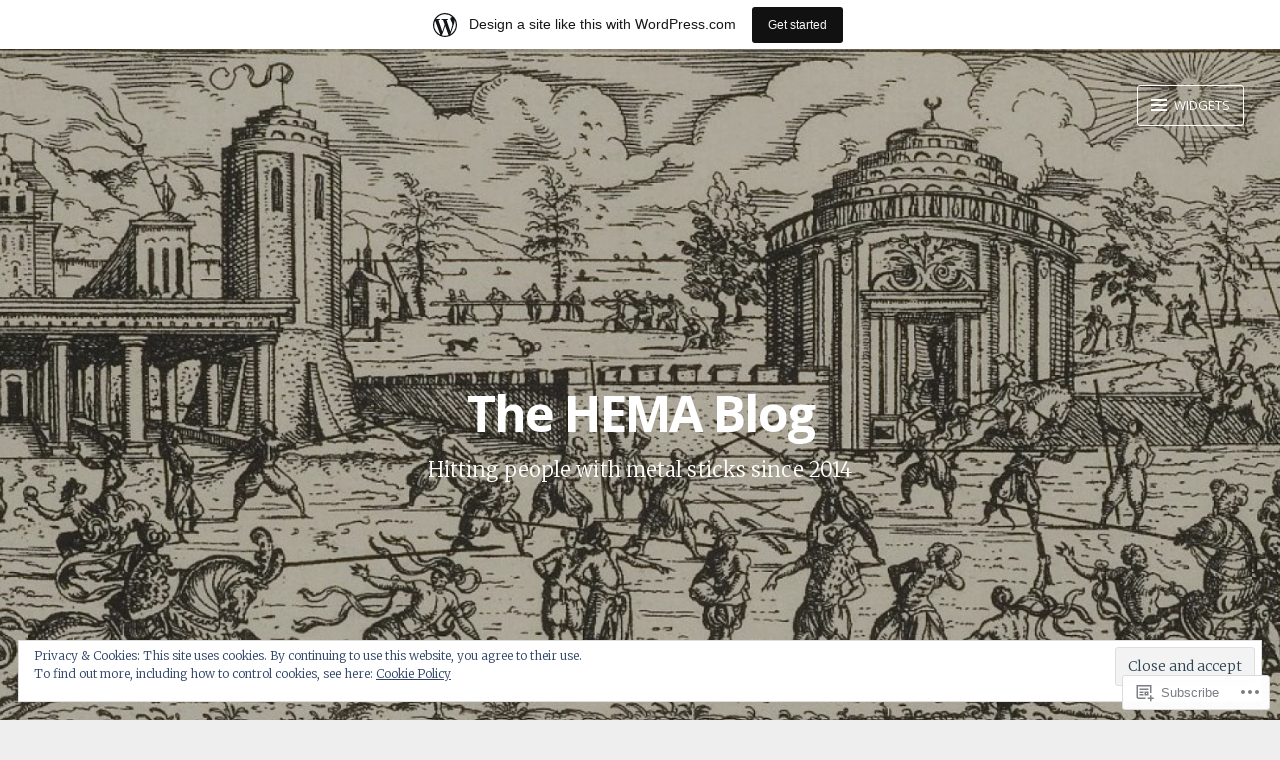

--- FILE ---
content_type: text/html; charset=UTF-8
request_url: https://thehemablog.wordpress.com/
body_size: 34794
content:
<!DOCTYPE html>
<html lang="en" class="no-js">
<head>
<meta charset="UTF-8">
<meta name="viewport" content="width=device-width, initial-scale=1">
<meta http-equiv="X-UA-Compatible" content="IE=edge" />
<link rel="profile" href="http://gmpg.org/xfn/11">
<link rel="pingback" href="https://thehemablog.wordpress.com/xmlrpc.php">

<script>(function(html){html.className = html.className.replace(/\bno-js\b/,'js')})(document.documentElement);</script>
<title>The HEMA Blog &#8211; Hitting people with metal sticks since 2014</title>
<meta name='robots' content='max-image-preview:large' />
<link rel='dns-prefetch' href='//s0.wp.com' />
<link rel='dns-prefetch' href='//fonts-api.wp.com' />
<link rel='dns-prefetch' href='//af.pubmine.com' />
<link rel="alternate" type="application/rss+xml" title="The HEMA Blog &raquo; Feed" href="https://thehemablog.wordpress.com/feed/" />
<link rel="alternate" type="application/rss+xml" title="The HEMA Blog &raquo; Comments Feed" href="https://thehemablog.wordpress.com/comments/feed/" />
	<script type="text/javascript">
		/* <![CDATA[ */
		function addLoadEvent(func) {
			var oldonload = window.onload;
			if (typeof window.onload != 'function') {
				window.onload = func;
			} else {
				window.onload = function () {
					oldonload();
					func();
				}
			}
		}
		/* ]]> */
	</script>
	<link crossorigin='anonymous' rel='stylesheet' id='all-css-0-1' href='/_static/??/wp-content/mu-plugins/widgets/eu-cookie-law/templates/style.css,/wp-content/blog-plugins/marketing-bar/css/marketing-bar.css?m=1761640963j&cssminify=yes' type='text/css' media='all' />
<style id='wp-emoji-styles-inline-css'>

	img.wp-smiley, img.emoji {
		display: inline !important;
		border: none !important;
		box-shadow: none !important;
		height: 1em !important;
		width: 1em !important;
		margin: 0 0.07em !important;
		vertical-align: -0.1em !important;
		background: none !important;
		padding: 0 !important;
	}
/*# sourceURL=wp-emoji-styles-inline-css */
</style>
<link crossorigin='anonymous' rel='stylesheet' id='all-css-2-1' href='/wp-content/plugins/gutenberg-core/v22.4.2/build/styles/block-library/style.min.css?m=1769608164i&cssminify=yes' type='text/css' media='all' />
<style id='wp-block-library-inline-css'>
.has-text-align-justify {
	text-align:justify;
}
.has-text-align-justify{text-align:justify;}

/*# sourceURL=wp-block-library-inline-css */
</style><style id='global-styles-inline-css'>
:root{--wp--preset--aspect-ratio--square: 1;--wp--preset--aspect-ratio--4-3: 4/3;--wp--preset--aspect-ratio--3-4: 3/4;--wp--preset--aspect-ratio--3-2: 3/2;--wp--preset--aspect-ratio--2-3: 2/3;--wp--preset--aspect-ratio--16-9: 16/9;--wp--preset--aspect-ratio--9-16: 9/16;--wp--preset--color--black: #000000;--wp--preset--color--cyan-bluish-gray: #abb8c3;--wp--preset--color--white: #ffffff;--wp--preset--color--pale-pink: #f78da7;--wp--preset--color--vivid-red: #cf2e2e;--wp--preset--color--luminous-vivid-orange: #ff6900;--wp--preset--color--luminous-vivid-amber: #fcb900;--wp--preset--color--light-green-cyan: #7bdcb5;--wp--preset--color--vivid-green-cyan: #00d084;--wp--preset--color--pale-cyan-blue: #8ed1fc;--wp--preset--color--vivid-cyan-blue: #0693e3;--wp--preset--color--vivid-purple: #9b51e0;--wp--preset--gradient--vivid-cyan-blue-to-vivid-purple: linear-gradient(135deg,rgb(6,147,227) 0%,rgb(155,81,224) 100%);--wp--preset--gradient--light-green-cyan-to-vivid-green-cyan: linear-gradient(135deg,rgb(122,220,180) 0%,rgb(0,208,130) 100%);--wp--preset--gradient--luminous-vivid-amber-to-luminous-vivid-orange: linear-gradient(135deg,rgb(252,185,0) 0%,rgb(255,105,0) 100%);--wp--preset--gradient--luminous-vivid-orange-to-vivid-red: linear-gradient(135deg,rgb(255,105,0) 0%,rgb(207,46,46) 100%);--wp--preset--gradient--very-light-gray-to-cyan-bluish-gray: linear-gradient(135deg,rgb(238,238,238) 0%,rgb(169,184,195) 100%);--wp--preset--gradient--cool-to-warm-spectrum: linear-gradient(135deg,rgb(74,234,220) 0%,rgb(151,120,209) 20%,rgb(207,42,186) 40%,rgb(238,44,130) 60%,rgb(251,105,98) 80%,rgb(254,248,76) 100%);--wp--preset--gradient--blush-light-purple: linear-gradient(135deg,rgb(255,206,236) 0%,rgb(152,150,240) 100%);--wp--preset--gradient--blush-bordeaux: linear-gradient(135deg,rgb(254,205,165) 0%,rgb(254,45,45) 50%,rgb(107,0,62) 100%);--wp--preset--gradient--luminous-dusk: linear-gradient(135deg,rgb(255,203,112) 0%,rgb(199,81,192) 50%,rgb(65,88,208) 100%);--wp--preset--gradient--pale-ocean: linear-gradient(135deg,rgb(255,245,203) 0%,rgb(182,227,212) 50%,rgb(51,167,181) 100%);--wp--preset--gradient--electric-grass: linear-gradient(135deg,rgb(202,248,128) 0%,rgb(113,206,126) 100%);--wp--preset--gradient--midnight: linear-gradient(135deg,rgb(2,3,129) 0%,rgb(40,116,252) 100%);--wp--preset--font-size--small: 13px;--wp--preset--font-size--medium: 20px;--wp--preset--font-size--large: 36px;--wp--preset--font-size--x-large: 42px;--wp--preset--font-family--albert-sans: 'Albert Sans', sans-serif;--wp--preset--font-family--alegreya: Alegreya, serif;--wp--preset--font-family--arvo: Arvo, serif;--wp--preset--font-family--bodoni-moda: 'Bodoni Moda', serif;--wp--preset--font-family--bricolage-grotesque: 'Bricolage Grotesque', sans-serif;--wp--preset--font-family--cabin: Cabin, sans-serif;--wp--preset--font-family--chivo: Chivo, sans-serif;--wp--preset--font-family--commissioner: Commissioner, sans-serif;--wp--preset--font-family--cormorant: Cormorant, serif;--wp--preset--font-family--courier-prime: 'Courier Prime', monospace;--wp--preset--font-family--crimson-pro: 'Crimson Pro', serif;--wp--preset--font-family--dm-mono: 'DM Mono', monospace;--wp--preset--font-family--dm-sans: 'DM Sans', sans-serif;--wp--preset--font-family--dm-serif-display: 'DM Serif Display', serif;--wp--preset--font-family--domine: Domine, serif;--wp--preset--font-family--eb-garamond: 'EB Garamond', serif;--wp--preset--font-family--epilogue: Epilogue, sans-serif;--wp--preset--font-family--fahkwang: Fahkwang, sans-serif;--wp--preset--font-family--figtree: Figtree, sans-serif;--wp--preset--font-family--fira-sans: 'Fira Sans', sans-serif;--wp--preset--font-family--fjalla-one: 'Fjalla One', sans-serif;--wp--preset--font-family--fraunces: Fraunces, serif;--wp--preset--font-family--gabarito: Gabarito, system-ui;--wp--preset--font-family--ibm-plex-mono: 'IBM Plex Mono', monospace;--wp--preset--font-family--ibm-plex-sans: 'IBM Plex Sans', sans-serif;--wp--preset--font-family--ibarra-real-nova: 'Ibarra Real Nova', serif;--wp--preset--font-family--instrument-serif: 'Instrument Serif', serif;--wp--preset--font-family--inter: Inter, sans-serif;--wp--preset--font-family--josefin-sans: 'Josefin Sans', sans-serif;--wp--preset--font-family--jost: Jost, sans-serif;--wp--preset--font-family--libre-baskerville: 'Libre Baskerville', serif;--wp--preset--font-family--libre-franklin: 'Libre Franklin', sans-serif;--wp--preset--font-family--literata: Literata, serif;--wp--preset--font-family--lora: Lora, serif;--wp--preset--font-family--merriweather: Merriweather, serif;--wp--preset--font-family--montserrat: Montserrat, sans-serif;--wp--preset--font-family--newsreader: Newsreader, serif;--wp--preset--font-family--noto-sans-mono: 'Noto Sans Mono', sans-serif;--wp--preset--font-family--nunito: Nunito, sans-serif;--wp--preset--font-family--open-sans: 'Open Sans', sans-serif;--wp--preset--font-family--overpass: Overpass, sans-serif;--wp--preset--font-family--pt-serif: 'PT Serif', serif;--wp--preset--font-family--petrona: Petrona, serif;--wp--preset--font-family--piazzolla: Piazzolla, serif;--wp--preset--font-family--playfair-display: 'Playfair Display', serif;--wp--preset--font-family--plus-jakarta-sans: 'Plus Jakarta Sans', sans-serif;--wp--preset--font-family--poppins: Poppins, sans-serif;--wp--preset--font-family--raleway: Raleway, sans-serif;--wp--preset--font-family--roboto: Roboto, sans-serif;--wp--preset--font-family--roboto-slab: 'Roboto Slab', serif;--wp--preset--font-family--rubik: Rubik, sans-serif;--wp--preset--font-family--rufina: Rufina, serif;--wp--preset--font-family--sora: Sora, sans-serif;--wp--preset--font-family--source-sans-3: 'Source Sans 3', sans-serif;--wp--preset--font-family--source-serif-4: 'Source Serif 4', serif;--wp--preset--font-family--space-mono: 'Space Mono', monospace;--wp--preset--font-family--syne: Syne, sans-serif;--wp--preset--font-family--texturina: Texturina, serif;--wp--preset--font-family--urbanist: Urbanist, sans-serif;--wp--preset--font-family--work-sans: 'Work Sans', sans-serif;--wp--preset--spacing--20: 0.44rem;--wp--preset--spacing--30: 0.67rem;--wp--preset--spacing--40: 1rem;--wp--preset--spacing--50: 1.5rem;--wp--preset--spacing--60: 2.25rem;--wp--preset--spacing--70: 3.38rem;--wp--preset--spacing--80: 5.06rem;--wp--preset--shadow--natural: 6px 6px 9px rgba(0, 0, 0, 0.2);--wp--preset--shadow--deep: 12px 12px 50px rgba(0, 0, 0, 0.4);--wp--preset--shadow--sharp: 6px 6px 0px rgba(0, 0, 0, 0.2);--wp--preset--shadow--outlined: 6px 6px 0px -3px rgb(255, 255, 255), 6px 6px rgb(0, 0, 0);--wp--preset--shadow--crisp: 6px 6px 0px rgb(0, 0, 0);}:where(body) { margin: 0; }:where(.is-layout-flex){gap: 0.5em;}:where(.is-layout-grid){gap: 0.5em;}body .is-layout-flex{display: flex;}.is-layout-flex{flex-wrap: wrap;align-items: center;}.is-layout-flex > :is(*, div){margin: 0;}body .is-layout-grid{display: grid;}.is-layout-grid > :is(*, div){margin: 0;}body{padding-top: 0px;padding-right: 0px;padding-bottom: 0px;padding-left: 0px;}:root :where(.wp-element-button, .wp-block-button__link){background-color: #32373c;border-width: 0;color: #fff;font-family: inherit;font-size: inherit;font-style: inherit;font-weight: inherit;letter-spacing: inherit;line-height: inherit;padding-top: calc(0.667em + 2px);padding-right: calc(1.333em + 2px);padding-bottom: calc(0.667em + 2px);padding-left: calc(1.333em + 2px);text-decoration: none;text-transform: inherit;}.has-black-color{color: var(--wp--preset--color--black) !important;}.has-cyan-bluish-gray-color{color: var(--wp--preset--color--cyan-bluish-gray) !important;}.has-white-color{color: var(--wp--preset--color--white) !important;}.has-pale-pink-color{color: var(--wp--preset--color--pale-pink) !important;}.has-vivid-red-color{color: var(--wp--preset--color--vivid-red) !important;}.has-luminous-vivid-orange-color{color: var(--wp--preset--color--luminous-vivid-orange) !important;}.has-luminous-vivid-amber-color{color: var(--wp--preset--color--luminous-vivid-amber) !important;}.has-light-green-cyan-color{color: var(--wp--preset--color--light-green-cyan) !important;}.has-vivid-green-cyan-color{color: var(--wp--preset--color--vivid-green-cyan) !important;}.has-pale-cyan-blue-color{color: var(--wp--preset--color--pale-cyan-blue) !important;}.has-vivid-cyan-blue-color{color: var(--wp--preset--color--vivid-cyan-blue) !important;}.has-vivid-purple-color{color: var(--wp--preset--color--vivid-purple) !important;}.has-black-background-color{background-color: var(--wp--preset--color--black) !important;}.has-cyan-bluish-gray-background-color{background-color: var(--wp--preset--color--cyan-bluish-gray) !important;}.has-white-background-color{background-color: var(--wp--preset--color--white) !important;}.has-pale-pink-background-color{background-color: var(--wp--preset--color--pale-pink) !important;}.has-vivid-red-background-color{background-color: var(--wp--preset--color--vivid-red) !important;}.has-luminous-vivid-orange-background-color{background-color: var(--wp--preset--color--luminous-vivid-orange) !important;}.has-luminous-vivid-amber-background-color{background-color: var(--wp--preset--color--luminous-vivid-amber) !important;}.has-light-green-cyan-background-color{background-color: var(--wp--preset--color--light-green-cyan) !important;}.has-vivid-green-cyan-background-color{background-color: var(--wp--preset--color--vivid-green-cyan) !important;}.has-pale-cyan-blue-background-color{background-color: var(--wp--preset--color--pale-cyan-blue) !important;}.has-vivid-cyan-blue-background-color{background-color: var(--wp--preset--color--vivid-cyan-blue) !important;}.has-vivid-purple-background-color{background-color: var(--wp--preset--color--vivid-purple) !important;}.has-black-border-color{border-color: var(--wp--preset--color--black) !important;}.has-cyan-bluish-gray-border-color{border-color: var(--wp--preset--color--cyan-bluish-gray) !important;}.has-white-border-color{border-color: var(--wp--preset--color--white) !important;}.has-pale-pink-border-color{border-color: var(--wp--preset--color--pale-pink) !important;}.has-vivid-red-border-color{border-color: var(--wp--preset--color--vivid-red) !important;}.has-luminous-vivid-orange-border-color{border-color: var(--wp--preset--color--luminous-vivid-orange) !important;}.has-luminous-vivid-amber-border-color{border-color: var(--wp--preset--color--luminous-vivid-amber) !important;}.has-light-green-cyan-border-color{border-color: var(--wp--preset--color--light-green-cyan) !important;}.has-vivid-green-cyan-border-color{border-color: var(--wp--preset--color--vivid-green-cyan) !important;}.has-pale-cyan-blue-border-color{border-color: var(--wp--preset--color--pale-cyan-blue) !important;}.has-vivid-cyan-blue-border-color{border-color: var(--wp--preset--color--vivid-cyan-blue) !important;}.has-vivid-purple-border-color{border-color: var(--wp--preset--color--vivid-purple) !important;}.has-vivid-cyan-blue-to-vivid-purple-gradient-background{background: var(--wp--preset--gradient--vivid-cyan-blue-to-vivid-purple) !important;}.has-light-green-cyan-to-vivid-green-cyan-gradient-background{background: var(--wp--preset--gradient--light-green-cyan-to-vivid-green-cyan) !important;}.has-luminous-vivid-amber-to-luminous-vivid-orange-gradient-background{background: var(--wp--preset--gradient--luminous-vivid-amber-to-luminous-vivid-orange) !important;}.has-luminous-vivid-orange-to-vivid-red-gradient-background{background: var(--wp--preset--gradient--luminous-vivid-orange-to-vivid-red) !important;}.has-very-light-gray-to-cyan-bluish-gray-gradient-background{background: var(--wp--preset--gradient--very-light-gray-to-cyan-bluish-gray) !important;}.has-cool-to-warm-spectrum-gradient-background{background: var(--wp--preset--gradient--cool-to-warm-spectrum) !important;}.has-blush-light-purple-gradient-background{background: var(--wp--preset--gradient--blush-light-purple) !important;}.has-blush-bordeaux-gradient-background{background: var(--wp--preset--gradient--blush-bordeaux) !important;}.has-luminous-dusk-gradient-background{background: var(--wp--preset--gradient--luminous-dusk) !important;}.has-pale-ocean-gradient-background{background: var(--wp--preset--gradient--pale-ocean) !important;}.has-electric-grass-gradient-background{background: var(--wp--preset--gradient--electric-grass) !important;}.has-midnight-gradient-background{background: var(--wp--preset--gradient--midnight) !important;}.has-small-font-size{font-size: var(--wp--preset--font-size--small) !important;}.has-medium-font-size{font-size: var(--wp--preset--font-size--medium) !important;}.has-large-font-size{font-size: var(--wp--preset--font-size--large) !important;}.has-x-large-font-size{font-size: var(--wp--preset--font-size--x-large) !important;}.has-albert-sans-font-family{font-family: var(--wp--preset--font-family--albert-sans) !important;}.has-alegreya-font-family{font-family: var(--wp--preset--font-family--alegreya) !important;}.has-arvo-font-family{font-family: var(--wp--preset--font-family--arvo) !important;}.has-bodoni-moda-font-family{font-family: var(--wp--preset--font-family--bodoni-moda) !important;}.has-bricolage-grotesque-font-family{font-family: var(--wp--preset--font-family--bricolage-grotesque) !important;}.has-cabin-font-family{font-family: var(--wp--preset--font-family--cabin) !important;}.has-chivo-font-family{font-family: var(--wp--preset--font-family--chivo) !important;}.has-commissioner-font-family{font-family: var(--wp--preset--font-family--commissioner) !important;}.has-cormorant-font-family{font-family: var(--wp--preset--font-family--cormorant) !important;}.has-courier-prime-font-family{font-family: var(--wp--preset--font-family--courier-prime) !important;}.has-crimson-pro-font-family{font-family: var(--wp--preset--font-family--crimson-pro) !important;}.has-dm-mono-font-family{font-family: var(--wp--preset--font-family--dm-mono) !important;}.has-dm-sans-font-family{font-family: var(--wp--preset--font-family--dm-sans) !important;}.has-dm-serif-display-font-family{font-family: var(--wp--preset--font-family--dm-serif-display) !important;}.has-domine-font-family{font-family: var(--wp--preset--font-family--domine) !important;}.has-eb-garamond-font-family{font-family: var(--wp--preset--font-family--eb-garamond) !important;}.has-epilogue-font-family{font-family: var(--wp--preset--font-family--epilogue) !important;}.has-fahkwang-font-family{font-family: var(--wp--preset--font-family--fahkwang) !important;}.has-figtree-font-family{font-family: var(--wp--preset--font-family--figtree) !important;}.has-fira-sans-font-family{font-family: var(--wp--preset--font-family--fira-sans) !important;}.has-fjalla-one-font-family{font-family: var(--wp--preset--font-family--fjalla-one) !important;}.has-fraunces-font-family{font-family: var(--wp--preset--font-family--fraunces) !important;}.has-gabarito-font-family{font-family: var(--wp--preset--font-family--gabarito) !important;}.has-ibm-plex-mono-font-family{font-family: var(--wp--preset--font-family--ibm-plex-mono) !important;}.has-ibm-plex-sans-font-family{font-family: var(--wp--preset--font-family--ibm-plex-sans) !important;}.has-ibarra-real-nova-font-family{font-family: var(--wp--preset--font-family--ibarra-real-nova) !important;}.has-instrument-serif-font-family{font-family: var(--wp--preset--font-family--instrument-serif) !important;}.has-inter-font-family{font-family: var(--wp--preset--font-family--inter) !important;}.has-josefin-sans-font-family{font-family: var(--wp--preset--font-family--josefin-sans) !important;}.has-jost-font-family{font-family: var(--wp--preset--font-family--jost) !important;}.has-libre-baskerville-font-family{font-family: var(--wp--preset--font-family--libre-baskerville) !important;}.has-libre-franklin-font-family{font-family: var(--wp--preset--font-family--libre-franklin) !important;}.has-literata-font-family{font-family: var(--wp--preset--font-family--literata) !important;}.has-lora-font-family{font-family: var(--wp--preset--font-family--lora) !important;}.has-merriweather-font-family{font-family: var(--wp--preset--font-family--merriweather) !important;}.has-montserrat-font-family{font-family: var(--wp--preset--font-family--montserrat) !important;}.has-newsreader-font-family{font-family: var(--wp--preset--font-family--newsreader) !important;}.has-noto-sans-mono-font-family{font-family: var(--wp--preset--font-family--noto-sans-mono) !important;}.has-nunito-font-family{font-family: var(--wp--preset--font-family--nunito) !important;}.has-open-sans-font-family{font-family: var(--wp--preset--font-family--open-sans) !important;}.has-overpass-font-family{font-family: var(--wp--preset--font-family--overpass) !important;}.has-pt-serif-font-family{font-family: var(--wp--preset--font-family--pt-serif) !important;}.has-petrona-font-family{font-family: var(--wp--preset--font-family--petrona) !important;}.has-piazzolla-font-family{font-family: var(--wp--preset--font-family--piazzolla) !important;}.has-playfair-display-font-family{font-family: var(--wp--preset--font-family--playfair-display) !important;}.has-plus-jakarta-sans-font-family{font-family: var(--wp--preset--font-family--plus-jakarta-sans) !important;}.has-poppins-font-family{font-family: var(--wp--preset--font-family--poppins) !important;}.has-raleway-font-family{font-family: var(--wp--preset--font-family--raleway) !important;}.has-roboto-font-family{font-family: var(--wp--preset--font-family--roboto) !important;}.has-roboto-slab-font-family{font-family: var(--wp--preset--font-family--roboto-slab) !important;}.has-rubik-font-family{font-family: var(--wp--preset--font-family--rubik) !important;}.has-rufina-font-family{font-family: var(--wp--preset--font-family--rufina) !important;}.has-sora-font-family{font-family: var(--wp--preset--font-family--sora) !important;}.has-source-sans-3-font-family{font-family: var(--wp--preset--font-family--source-sans-3) !important;}.has-source-serif-4-font-family{font-family: var(--wp--preset--font-family--source-serif-4) !important;}.has-space-mono-font-family{font-family: var(--wp--preset--font-family--space-mono) !important;}.has-syne-font-family{font-family: var(--wp--preset--font-family--syne) !important;}.has-texturina-font-family{font-family: var(--wp--preset--font-family--texturina) !important;}.has-urbanist-font-family{font-family: var(--wp--preset--font-family--urbanist) !important;}.has-work-sans-font-family{font-family: var(--wp--preset--font-family--work-sans) !important;}
/*# sourceURL=global-styles-inline-css */
</style>

<style id='classic-theme-styles-inline-css'>
.wp-block-button__link{background-color:#32373c;border-radius:9999px;box-shadow:none;color:#fff;font-size:1.125em;padding:calc(.667em + 2px) calc(1.333em + 2px);text-decoration:none}.wp-block-file__button{background:#32373c;color:#fff}.wp-block-accordion-heading{margin:0}.wp-block-accordion-heading__toggle{background-color:inherit!important;color:inherit!important}.wp-block-accordion-heading__toggle:not(:focus-visible){outline:none}.wp-block-accordion-heading__toggle:focus,.wp-block-accordion-heading__toggle:hover{background-color:inherit!important;border:none;box-shadow:none;color:inherit;padding:var(--wp--preset--spacing--20,1em) 0;text-decoration:none}.wp-block-accordion-heading__toggle:focus-visible{outline:auto;outline-offset:0}
/*# sourceURL=/wp-content/plugins/gutenberg-core/v22.4.2/build/styles/block-library/classic.min.css */
</style>
<link crossorigin='anonymous' rel='stylesheet' id='all-css-4-1' href='/_static/??-eJx9j90KwjAMRl/INmxuTi/ER5G1C7Nb/2hSh29vRZmC4k1IwndOCCxR6OAZPUO0eTSeQAdlg54JalntZSXIuGhRJLzKBgZDvCYE8c2i1EQb+BC5LN6uhGXvYs+PhMPB9GjRldg/bImFEUrFhESiVGeyE3wpIP3jJuTY6/k1A2UPZ+M1jOgxmQLQ7/bL+TwFMStAzQHWR0/uWHXttu4Ou6ad7jxVdlM=&cssminify=yes' type='text/css' media='all' />
<link rel='stylesheet' id='ecto-opensans-merriweather-css' href='https://fonts-api.wp.com/css?family=Open+Sans%3A400%2C700%2C700italic%2C400italic%7CMerriweather%3A300%2C700%2C700italic%2C300italic&#038;subset=latin%2Clatin-ext' media='all' />
<link crossorigin='anonymous' rel='stylesheet' id='all-css-6-1' href='/_static/??-eJx9i0EKwkAMAD9kDIUV9SC+pQ1xXckmS5Ol+Hvrrb30NgMzuDQg02ANjDdXdmx9QqYwLEro8RWGpZHVM7mfcNPXDk16Luo48ySWV8y4Vhs9mjIbiNEYxXQn8JKxzP/1WR9DutxTul2H9PkBLs4/rA==&cssminify=yes' type='text/css' media='all' />
<link crossorigin='anonymous' rel='stylesheet' id='print-css-7-1' href='/wp-content/mu-plugins/global-print/global-print.css?m=1465851035i&cssminify=yes' type='text/css' media='print' />
<style id='jetpack-global-styles-frontend-style-inline-css'>
:root { --font-headings: unset; --font-base: unset; --font-headings-default: -apple-system,BlinkMacSystemFont,"Segoe UI",Roboto,Oxygen-Sans,Ubuntu,Cantarell,"Helvetica Neue",sans-serif; --font-base-default: -apple-system,BlinkMacSystemFont,"Segoe UI",Roboto,Oxygen-Sans,Ubuntu,Cantarell,"Helvetica Neue",sans-serif;}
/*# sourceURL=jetpack-global-styles-frontend-style-inline-css */
</style>
<link crossorigin='anonymous' rel='stylesheet' id='all-css-10-1' href='/wp-content/themes/h4/global.css?m=1420737423i&cssminify=yes' type='text/css' media='all' />
<script type="text/javascript" id="wpcom-actionbar-placeholder-js-extra">
/* <![CDATA[ */
var actionbardata = {"siteID":"92447967","postID":"0","siteURL":"https://thehemablog.wordpress.com","xhrURL":"https://thehemablog.wordpress.com/wp-admin/admin-ajax.php","nonce":"25beab2906","isLoggedIn":"","statusMessage":"","subsEmailDefault":"instantly","proxyScriptUrl":"https://s0.wp.com/wp-content/js/wpcom-proxy-request.js?m=1513050504i&amp;ver=20211021","i18n":{"followedText":"New posts from this site will now appear in your \u003Ca href=\"https://wordpress.com/reader\"\u003EReader\u003C/a\u003E","foldBar":"Collapse this bar","unfoldBar":"Expand this bar","shortLinkCopied":"Shortlink copied to clipboard."}};
//# sourceURL=wpcom-actionbar-placeholder-js-extra
/* ]]> */
</script>
<script type="text/javascript" id="jetpack-mu-wpcom-settings-js-before">
/* <![CDATA[ */
var JETPACK_MU_WPCOM_SETTINGS = {"assetsUrl":"https://s0.wp.com/wp-content/mu-plugins/jetpack-mu-wpcom-plugin/sun/jetpack_vendor/automattic/jetpack-mu-wpcom/src/build/"};
//# sourceURL=jetpack-mu-wpcom-settings-js-before
/* ]]> */
</script>
<script crossorigin='anonymous' type='text/javascript'  src='/_static/??-eJyFjcsOwiAQRX/I6dSa+lgYvwWBEAgMOAPW/n3bqIk7V2dxT87FqYDOVC1VDIIcKxTOr7kLssN186RjM1a2MTya5fmDLnn6K0HyjlW1v/L37R6zgxKb8yQ4ZTbKCOioRN4hnQo+hw1AmcCZwmvilq7709CPh/54voQFmNpFWg=='></script>
<script type="text/javascript" id="rlt-proxy-js-after">
/* <![CDATA[ */
	rltInitialize( {"token":null,"iframeOrigins":["https:\/\/widgets.wp.com"]} );
//# sourceURL=rlt-proxy-js-after
/* ]]> */
</script>
<link rel="EditURI" type="application/rsd+xml" title="RSD" href="https://thehemablog.wordpress.com/xmlrpc.php?rsd" />
<meta name="generator" content="WordPress.com" />
<link rel='shortlink' href='https://wp.me/6fTWf' />

<!-- Jetpack Open Graph Tags -->
<meta property="og:type" content="website" />
<meta property="og:title" content="The HEMA Blog" />
<meta property="og:description" content="Hitting people with metal sticks since 2014" />
<meta property="og:url" content="https://thehemablog.wordpress.com/" />
<meta property="og:site_name" content="The HEMA Blog" />
<meta property="og:image" content="https://s0.wp.com/i/blank.jpg?m=1383295312i" />
<meta property="og:image:width" content="200" />
<meta property="og:image:height" content="200" />
<meta property="og:image:alt" content="" />
<meta property="og:locale" content="en_US" />
<meta property="fb:app_id" content="249643311490" />

<!-- End Jetpack Open Graph Tags -->
<link rel="shortcut icon" type="image/x-icon" href="https://s0.wp.com/i/favicon.ico?m=1713425267i" sizes="16x16 24x24 32x32 48x48" />
<link rel="icon" type="image/x-icon" href="https://s0.wp.com/i/favicon.ico?m=1713425267i" sizes="16x16 24x24 32x32 48x48" />
<link rel="apple-touch-icon" href="https://s0.wp.com/i/webclip.png?m=1713868326i" />
<link rel='openid.server' href='https://thehemablog.wordpress.com/?openidserver=1' />
<link rel='openid.delegate' href='https://thehemablog.wordpress.com/' />
<link rel="search" type="application/opensearchdescription+xml" href="https://thehemablog.wordpress.com/osd.xml" title="The HEMA Blog" />
<link rel="search" type="application/opensearchdescription+xml" href="https://s1.wp.com/opensearch.xml" title="WordPress.com" />
<meta name="theme-color" content="#eeeeee" />
<style type="text/css">.recentcomments a{display:inline !important;padding:0 !important;margin:0 !important;}</style>		<style type="text/css">
			.recentcomments a {
				display: inline !important;
				padding: 0 !important;
				margin: 0 !important;
			}

			table.recentcommentsavatartop img.avatar, table.recentcommentsavatarend img.avatar {
				border: 0px;
				margin: 0;
			}

			table.recentcommentsavatartop a, table.recentcommentsavatarend a {
				border: 0px !important;
				background-color: transparent !important;
			}

			td.recentcommentsavatarend, td.recentcommentsavatartop {
				padding: 0px 0px 1px 0px;
				margin: 0px;
			}

			td.recentcommentstextend {
				border: none !important;
				padding: 0px 0px 2px 10px;
			}

			.rtl td.recentcommentstextend {
				padding: 0px 10px 2px 0px;
			}

			td.recentcommentstexttop {
				border: none;
				padding: 0px 0px 0px 10px;
			}

			.rtl td.recentcommentstexttop {
				padding: 0px 10px 0px 0px;
			}
		</style>
		<meta name="description" content="Hitting people with metal sticks since 2014" />
	<style type="text/css">
			.site-title a,
		.site-description,
		.has-header-image .site-branding .site-title a,
		.has-header-image .site-branding .site-description,
		.has-header-image .site-branding a {
			color: #;
		}
		</style>

					<style type="text/css">
					.site-header {
						background-image: url(https://thehemablog.wordpress.com/wp-content/uploads/2015/05/cropped-planetenkinder-und-die-freien-kunst-1560-jobst-amm.jpg);
						background-position: center center;
						-webkit-background-size: cover;
						background-size: cover;
					}
				</style>
			<style type="text/css" id="custom-background-css">
body.custom-background { background-color: #eeeeee; }
</style>
	<script type="text/javascript">
/* <![CDATA[ */
var wa_client = {}; wa_client.cmd = []; wa_client.config = { 'blog_id': 92447967, 'blog_language': 'en', 'is_wordads': false, 'hosting_type': 0, 'afp_account_id': null, 'afp_host_id': 5038568878849053, 'theme': 'pub/ecto', '_': { 'title': 'Advertisement', 'privacy_settings': 'Privacy Settings' }, 'formats': [ 'belowpost', 'bottom_sticky', 'sidebar_sticky_right', 'sidebar', 'gutenberg_rectangle', 'gutenberg_leaderboard', 'gutenberg_mobile_leaderboard', 'gutenberg_skyscraper' ] };
/* ]]> */
</script>
		<script type="text/javascript">

			window.doNotSellCallback = function() {

				var linkElements = [
					'a[href="https://wordpress.com/?ref=footer_blog"]',
					'a[href="https://wordpress.com/?ref=footer_website"]',
					'a[href="https://wordpress.com/?ref=vertical_footer"]',
					'a[href^="https://wordpress.com/?ref=footer_segment_"]',
				].join(',');

				var dnsLink = document.createElement( 'a' );
				dnsLink.href = 'https://wordpress.com/advertising-program-optout/';
				dnsLink.classList.add( 'do-not-sell-link' );
				dnsLink.rel = 'nofollow';
				dnsLink.style.marginLeft = '0.5em';
				dnsLink.textContent = 'Do Not Sell or Share My Personal Information';

				var creditLinks = document.querySelectorAll( linkElements );

				if ( 0 === creditLinks.length ) {
					return false;
				}

				Array.prototype.forEach.call( creditLinks, function( el ) {
					el.insertAdjacentElement( 'afterend', dnsLink );
				});

				return true;
			};

		</script>
		<style type="text/css" id="custom-colors-css">.site-footer .blog-info a, .site-footer .blog-credits a, #infinite-footer .blog-info a, #infinite-footer .blog-credits a, .site-footer .blog-info, .site-footer .blog-credits, #infinite-footer .blog-info, #infinite-footer .blog-credits { color: #4F6586;}
.site-title, .site-title a { color: #2E2E2E;}
.site-description { color: #3A4145;}
.navbar .slide-menu-toggle, .navbar .slide-menu-toggle:hover, .navbar .slide-menu-toggle:focus, .main-navigation a { color: #57656F;}
.navbar .slide-menu-toggle { border-color: #57656F;}
.navbar .slide-menu-toggle:hover, .navbar .slide-menu-toggle:focus { border-color: #9eabb3;}
body, .site-header { background-color: #eeeeee;}
.site-footer .container, #infinite-footer .container { background: #eeeeee;}
.home .site-header, .slide-menu, table tbody > tr:nth-child(odd) > td, table tbody > tr:nth-child(odd) > th { background-color: #E6E6E6;}
.slide-menu, .widget, .site-footer .container, #infinite-footer .container { border-color: #E6E6E6;}
.widget, .widget th, td { border-color: #E0E0E0;}
.main-navigation a:hover, .main-navigation a:focus { background-color: #eeeeee;}
.entry-meta, .entry-meta a { color: #5B527F;}
</style>
<script type="text/javascript">
	window.google_analytics_uacct = "UA-52447-2";
</script>

<script type="text/javascript">
	var _gaq = _gaq || [];
	_gaq.push(['_setAccount', 'UA-52447-2']);
	_gaq.push(['_gat._anonymizeIp']);
	_gaq.push(['_setDomainName', 'wordpress.com']);
	_gaq.push(['_initData']);
	_gaq.push(['_trackPageview']);

	(function() {
		var ga = document.createElement('script'); ga.type = 'text/javascript'; ga.async = true;
		ga.src = ('https:' == document.location.protocol ? 'https://ssl' : 'http://www') + '.google-analytics.com/ga.js';
		(document.getElementsByTagName('head')[0] || document.getElementsByTagName('body')[0]).appendChild(ga);
	})();
</script>
<link crossorigin='anonymous' rel='stylesheet' id='all-css-0-3' href='/_static/??-eJyVjksOwjAMBS9EsPiUigXiKCg4FnWbxFHttNcHpAILNrB8o6fRwFwcSjbKBqm6EuuNs0JPVjwOywatGS6cEa5RcFDQmQuNa1Rdwc+CJKFGUkA/SlWK788L/Olb0GWiHGQEX02SN2P8iKNXZXTWUSLXUXxEQ2A1GEmLZOWJ3MSBRL/Js+acTpu22W3b42Hf9HejW3Hh&cssminify=yes' type='text/css' media='all' />
</head>

<body class="home blog custom-background wp-theme-pubecto customizer-styles-applied has-header-image has-header-image-home widgets-hidden jetpack-reblog-enabled has-marketing-bar has-marketing-bar-theme-ecto">
<div id="page" class="hfeed site">
	<a class="skip-link screen-reader-text" href="#content">Skip to content</a>

	<header id="masthead" class="site-header" role="banner">
					<div class="navbar">
				<div class="navbar-action">
					<a id="slide-menu-toggle" class="button menu-toggle slide-menu-toggle" href="#slide-menu">
						Widgets					</a>
				</div><!-- .navbar-action -->
			</div><!-- .navbar -->
		
		<div class="site-branding">
			<div class="inner">
				<a href="https://thehemablog.wordpress.com/" class="site-logo-link" rel="home" itemprop="url"></a>										<h1 class="site-title"><a href="https://thehemablog.wordpress.com/" rel="home">The HEMA Blog</a></h1>
											<p class="site-description">Hitting people with metal sticks since 2014</p>
								</div><!-- /.inner -->
		</div><!-- .site-branding -->

		<a class="scroll-down" href="#content"><span class="screen-reader-text">Scroll Down</span></a>	</header><!-- #masthead -->

	<div id="content" class="site-content">

	<div id="primary" class="content-area inner">
		<main id="main" class="site-main" role="main">

		
			
						
				
<article id="post-55" class="post-55 post type-post status-publish format-standard hentry category-uncategorized tag-basket-hilt tag-complex-hilt tag-crossguard tag-cruciform-hilt tag-fencing tag-gloves tag-hand-protection tag-hands tag-hema tag-hilt tag-longsword tag-sword">
	<header class="entry-header">
		<h2 class="entry-title"><a href="https://thehemablog.wordpress.com/2015/07/30/hand-stuff/" rel="bookmark">Hand stuff</a></h2>	</header><!-- .entry-header -->

	<div class="entry-content">

		<p>When I first got started with HEMA, I was picking up weekly hand injuries &#8212; bruised fingers, finger bones, knuckles, black fingernails, that sort of thing. Now, part of this was down to poor hand protection, and lacrosse gloves went a long way towards preventing some of the worst injuries. But, at the end of the day, lacrosse gloves are meant for lacrosse and still don&#8217;t quite cut it when it comes to adequate HEMA hand protection. This is because lacrosse gloves have many joint areas where there is little or no padding, and the fingertips are also slightly exposed. You won&#8217;t realize this is a problem until you take a whack to the fingertips and the irrepressible nerve-damage tears start rolling.</p>
<p>And take a whack to the fingertips, you will. In HEMA (and, I assume, in lots of other martial arts), your hands are the things that offend your opponent. They may be attached to a sword, a dagger, or they may be all by their handsy lonesomes, just doing unarmed stuff (<em>abrazare</em>, to my fellow Fiore students). As such, they present the greatest threat (kicking happens, but is minimal, since it decreases stability and opens you up to throws), and they&#8217;re also an extremely valid target. In movies, a swordfight usually ends when someone gets cut straight in half from stem to stern, or run through to the hilt. In reality, sniping somebody&#8217;s hand with your blade before they have a chance to throw a cut could just as easily end a fight, or facilitate a quick end. After all, if you can&#8217;t hold a sword, and the other guy can, you&#8217;re almost definitely going to lose. Based on the bruises I&#8217;ve picked up from blunt swords in sparring, I&#8217;d hazard an educated guess that lopped off fingers and hands would have been a common injury when it comes to cut-oriented sword duels.</p>
<p>So, we&#8217;ve established that cutting your opponent&#8217;s hands is a great idea, and one often overlooked by novice fencers. But, let&#8217;s say you&#8217;re fighting someone who does know to attack the hands &#8212; what then?</p>
<figure data-shortcode="caption" id="attachment_56" aria-describedby="caption-attachment-56" style="width: 310px" class="wp-caption alignright"><a href="https://thehemablog.wordpress.com/wp-content/uploads/2015/07/basket-hilt-19.jpg"><img data-attachment-id="56" data-permalink="https://thehemablog.wordpress.com/2015/07/30/hand-stuff/basket-hilt-19/" data-orig-file="https://thehemablog.wordpress.com/wp-content/uploads/2015/07/basket-hilt-19.jpg" data-orig-size="490,369" data-comments-opened="1" data-image-meta="{&quot;aperture&quot;:&quot;0&quot;,&quot;credit&quot;:&quot;&quot;,&quot;camera&quot;:&quot;&quot;,&quot;caption&quot;:&quot;&quot;,&quot;created_timestamp&quot;:&quot;0&quot;,&quot;copyright&quot;:&quot;&quot;,&quot;focal_length&quot;:&quot;0&quot;,&quot;iso&quot;:&quot;0&quot;,&quot;shutter_speed&quot;:&quot;0&quot;,&quot;title&quot;:&quot;&quot;,&quot;orientation&quot;:&quot;0&quot;}" data-image-title="Basket-Hilt-19" data-image-description="" data-image-caption="&lt;p&gt;Later period hilts, such as this basket hilt, offer comprehensive hand protection.&lt;/p&gt;
" data-medium-file="https://thehemablog.wordpress.com/wp-content/uploads/2015/07/basket-hilt-19.jpg?w=300" data-large-file="https://thehemablog.wordpress.com/wp-content/uploads/2015/07/basket-hilt-19.jpg?w=490" class="size-medium wp-image-56" src="https://thehemablog.wordpress.com/wp-content/uploads/2015/07/basket-hilt-19.jpg?w=300&#038;h=226" alt="Later period hilts, such as this basket hilt, offer comprehensive hand protection." width="300" height="226" srcset="https://thehemablog.wordpress.com/wp-content/uploads/2015/07/basket-hilt-19.jpg?w=300 300w, https://thehemablog.wordpress.com/wp-content/uploads/2015/07/basket-hilt-19.jpg?w=150 150w, https://thehemablog.wordpress.com/wp-content/uploads/2015/07/basket-hilt-19.jpg 490w" sizes="(max-width: 300px) 100vw, 300px" /></a><figcaption id="caption-attachment-56" class="wp-caption-text">Later period hilts, such as this basket hilt, offer comprehensive hand protection.</figcaption></figure>
<p>If you&#8217;re using a later period sword (late Medieval/Renaissance) with a complex hilt, with all sorts of metal bars wrapping around your sword hand, or even the later cup-hilts (think: Three Musketeer swords), this isn&#8217;t as big a deal. The hilt will do most of the work protecting your hand, and you can therefore present your sword hand forward, relaxed in the knowledge that your hand will probably be safe, and now your sword is already closer to your opponent, threatening them.</p>
<figure data-shortcode="caption" id="attachment_58" aria-describedby="caption-attachment-58" style="width: 310px" class="wp-caption alignright"><a href="https://thehemablog.wordpress.com/wp-content/uploads/2015/07/long-sword-iii08.jpg"><img data-attachment-id="58" data-permalink="https://thehemablog.wordpress.com/2015/07/30/hand-stuff/long-sword-iii08/" data-orig-file="https://thehemablog.wordpress.com/wp-content/uploads/2015/07/long-sword-iii08.jpg" data-orig-size="3456,2304" data-comments-opened="1" data-image-meta="{&quot;aperture&quot;:&quot;4&quot;,&quot;credit&quot;:&quot;&quot;,&quot;camera&quot;:&quot;Canon EOS DIGITAL REBEL XT&quot;,&quot;caption&quot;:&quot;&quot;,&quot;created_timestamp&quot;:&quot;1307982793&quot;,&quot;copyright&quot;:&quot;&quot;,&quot;focal_length&quot;:&quot;70&quot;,&quot;iso&quot;:&quot;400&quot;,&quot;shutter_speed&quot;:&quot;0.016666666666667&quot;,&quot;title&quot;:&quot;&quot;,&quot;orientation&quot;:&quot;1&quot;}" data-image-title="Long Sword III08" data-image-description="" data-image-caption="&lt;p&gt;&amp;#8230; but this is about as much protection as you&amp;#8217;ll get from a longsword (but usually without the side rings)&lt;/p&gt;
" data-medium-file="https://thehemablog.wordpress.com/wp-content/uploads/2015/07/long-sword-iii08.jpg?w=300" data-large-file="https://thehemablog.wordpress.com/wp-content/uploads/2015/07/long-sword-iii08.jpg?w=702" class="size-medium wp-image-58" src="https://thehemablog.wordpress.com/wp-content/uploads/2015/07/long-sword-iii08.jpg?w=300&#038;h=200" alt="... but this is about as much protection as you'll get from a longsword (but usually without the side rings)" width="300" height="200" srcset="https://thehemablog.wordpress.com/wp-content/uploads/2015/07/long-sword-iii08.jpg?w=300 300w, https://thehemablog.wordpress.com/wp-content/uploads/2015/07/long-sword-iii08.jpg?w=600 600w, https://thehemablog.wordpress.com/wp-content/uploads/2015/07/long-sword-iii08.jpg?w=150 150w" sizes="(max-width: 300px) 100vw, 300px" /></a><figcaption id="caption-attachment-58" class="wp-caption-text">&#8230; but this is about as much protection as you&#8217;ll get from a longsword (and usually without the side rings)</figcaption></figure>
<p>However, if you&#8217;re practicing earlier period fencing, say with a longsword, such hand protection is not available. You have a crossguard, maybe some side rings (but usually not), and the blade itself as protection. But, since they don&#8217;t surround your hand, you need to employ these things actively.</p>
<p>First and foremost, this has an immediate effect on hand position when it comes to the guards. As I mentioned, a complex hilted sword may be held out front, even with the arm forward. But with a simpler, cruciform hilt, this is very risky as the unprotected hands, if outstretched, are an easy target. Of course, the hands must be placed at risk at some point, in order to make a strike. The goal with these older swords, then, is to keep your hands close to your body (or behind you, depending on the guard) up until the very moment when you make a strike. This mitigates the danger to your hands by minimizing the amount of time they&#8217;re vulnerable. It also means that, though they have become vulnerable, you are also giving your opponent something else to deal with, since you&#8217;re making a strike. If the opponent wants to survive, he&#8217;ll have to prioritize making some sort of parry against your blade before he can worry about cutting your hands or arms (or head, or body, etc.). It&#8217;s a bit like a boxer &#8212; the hands are tight with the body, ready to defend, until the moment they&#8217;re being employed for an offensive movement.</p>
<p>The manner of the strike is also important. An important thing to keep in mind &#8212; and this is something that may feel unnatural at first &#8212; is to lead with the blade. It&#8217;s common knowledge among fencers that this has the benefit of providing the least amount of telegraphing to your opponent, thus presenting him with minimal time to react. But I think this also has the added value of aligning your hands in such a way that the crossguard always comes forward before your hands do. Basically, whenever your hands are in front, the blade and crossguard should be in-fronter. It&#8217;s extremely important to impede your opponent&#8217;s ability to easily reach your hands by putting as much metal in front of them as possible.</p>
<p>So, when making a strike, you begin with the blade (generating most of the power with your waist), then almost immediately after, following through with the legs to close the distance and set yourself up for the next action (entering another guard, sidestepping, etc.). Compared to swinging a baseball bat, this will feel unnatural at first, and you may wonder why it needs to be so different. The answer is because, in baseball, nobody is trying to cut your hands off (or bruise them, anyway).</p>
<p>You&#8217;ll also want to be aware of how you position your crossguard. Think about the guards/postas you&#8217;re using, and which ones provide a defense against particular strikes. When you&#8217;re able to guess where a strike from your opponent might come from and where it might try to land on you, you can start to think about twisting your grip a bit in order to line up the length of your crossguard with the potential path of your opponent&#8217;s blade. Not only will this protect your hands, it will present you with some cool blade trapping and disarm opportunities during that split second where the other guy&#8217;s blade is caught up in your hilt. It&#8217;s also a good idea &#8212; though this is by no means employed by everyone &#8212; to leave a bit of space between the crossguard and the top of your lead hand. This can make the difference between catching a blade on your crossguard and it still cutting your hand, and catching the blade without any contact with your lead hand at all.</p>
<p>More than buying lacrosse gloves and fingertip inserts, wrapping my head around how I present my hands defensively and offensively has greatly reduced the number of hand injuries I take from HEMA sparring. If you have a job that requires hands &#8212; like, using a computer, or digging ditches, or working at a massage parlor &#8212; it&#8217;s a good thing to keep them generally operational. Finger explosions are a real concern. On that note, if there are any engineer types out there, there is still a vacuum when it comes to effective, mass-produced, economical HEMA gloves, and many of us are constantly searching for something that provides a good amount of protection, but also allows for dexterous manipulation of the hilt.</p>
<p>Anyway, here&#8217;s a totally unrelated video from Axel Pettersson where he shows off some cool half-swording techniques:<br />
<div class="jetpack-video-wrapper"><span class="embed-youtube" style="text-align:center; display: block;"><iframe class="youtube-player" width="702" height="395" src="https://www.youtube.com/embed/q9b0hD7_NR8?version=3&#038;rel=1&#038;showsearch=0&#038;showinfo=1&#038;iv_load_policy=1&#038;fs=1&#038;hl=en&#038;autohide=2&#038;wmode=transparent" allowfullscreen="true" style="border:0;" sandbox="allow-scripts allow-same-origin allow-popups allow-presentation allow-popups-to-escape-sandbox"></iframe></span></div></p>

			</div><!-- .entry-content -->

	<footer class="entry-footer">
		<div class="entry-meta">
			<img referrerpolicy="no-referrer" alt='AJ&#039;s avatar' src='https://2.gravatar.com/avatar/b45c56e91d898e2143283c5676f25212d3e5aaa25dca769c0cf442ce6954b556?s=24&#038;d=identicon&#038;r=G' srcset='https://2.gravatar.com/avatar/b45c56e91d898e2143283c5676f25212d3e5aaa25dca769c0cf442ce6954b556?s=24&#038;d=identicon&#038;r=G 1x, https://2.gravatar.com/avatar/b45c56e91d898e2143283c5676f25212d3e5aaa25dca769c0cf442ce6954b556?s=36&#038;d=identicon&#038;r=G 1.5x, https://2.gravatar.com/avatar/b45c56e91d898e2143283c5676f25212d3e5aaa25dca769c0cf442ce6954b556?s=48&#038;d=identicon&#038;r=G 2x, https://2.gravatar.com/avatar/b45c56e91d898e2143283c5676f25212d3e5aaa25dca769c0cf442ce6954b556?s=72&#038;d=identicon&#038;r=G 3x, https://2.gravatar.com/avatar/b45c56e91d898e2143283c5676f25212d3e5aaa25dca769c0cf442ce6954b556?s=96&#038;d=identicon&#038;r=G 4x' class='avatar avatar-24' height='24' width='24' loading='lazy' decoding='async' /> <span class="byline no-sep"><span class="author author-title vcard"><span class="screen-reader-text">Author </span><a class="url fn n" href="https://thehemablog.wordpress.com/author/jamesjohansson/">AJ</a></span></span><span class="posted-on"><span class="screen-reader-text">Posted on </span><a href="https://thehemablog.wordpress.com/2015/07/30/hand-stuff/" rel="bookmark"><time class="entry-date published" datetime="2015-07-30T23:27:14+00:00">July 30, 2015</time><time class="updated" datetime="2015-07-30T23:27:36+00:00">July 30, 2015</time></a></span><span class="comments-link"><a href="https://thehemablog.wordpress.com/2015/07/30/hand-stuff/#respond">Leave a comment</a></span>		</div><!-- .entry-meta -->
	</footer><!-- .entry-footer -->
</article><!-- #post-## -->

			
				
<article id="post-50" class="post-50 post type-post status-publish format-standard hentry category-uncategorized tag-australian tag-game-of-thrones tag-guns tag-katana tag-kill-bill tag-martial-arts tag-pop-culture tag-sword tag-vikings">
	<header class="entry-header">
		<h2 class="entry-title"><a href="https://thehemablog.wordpress.com/2015/06/24/you-know-martial-arts-are-useless-in-the-age-of-the-gun/" rel="bookmark">&#8220;You know, martial arts are useless in the age of the&nbsp;gun!&#8221;</a></h2>	</header><!-- .entry-header -->

	<div class="entry-content">

		<p>Last weekend, an Australian man with no inner monologue approached me and a couple members of my HEMA club with the following statement: &#8220;You know, martial arts are useless in the age of the gun!&#8221; Which, even without the accent, would have been a weird thing to say and a weird way to say it. My instructor gave him a thumbs up in acknowledgement and we got back to what we were doing.</p>
<p>But, like all personal attacks I receive about things I like, it got me thinking and self analyzing. Even though I fully acknowledge that swordfighting is a fringe, archaic hobby without a ton of real-world applications, I&#8217;m only human &#8212; and humans are naturally defensive. So, I got to thinking up a rhetorical rebuttal to this man, who walks around parks and talks at people:</p>
<p>&#8220;No shit.&#8221;</p>
<p>Kind of glib, but like I said, we were in the middle of something when he interrupted. But this also raises what I think is an important point about HEMA, or any hobby or activity that isn&#8217;t strictly speaking practical. Of course we know that guns &gt; swords. But you can&#8217;t live your life only doing what&#8217;s practical or necessary. I mean, look at people who have a <em>shitload</em> of guns. Is that practical? No. Chances are that if you have a gun for self-defense, you&#8217;ll never use it for that purpose. Really, carrying any kind of weapon in modern day America is impractical, so learning how to shoot is probably less practical than learning how to punch somebody with your car keys.</p>
<p>Still, his statement had me asking myself: why do I think HEMA is important? <em>Do</em> I think it&#8217;s important? After all, just because you like something does not mean you think it&#8217;s worthwhile. Plenty of us spend our time doing things we consider a complete waste: Netflix binges, commenting on YouTube videos, buying your dog a birthday card, etc.</p>
<p>The sword is obviously no longer an important part of our day to day lives. But it also features heavily in our contemporary culture and, for that reason, I think it still has importance.</p>
<p>Though the sword stopped being widely used in a military context by the early/mid-20th century (they were still used in WWII, but were in the process of being outclassed by ballistic sidearms), they are still very much alive in contemporary media. From <em>Game of Thrones</em> to <em>Vikings</em> to <em>Kill Bill</em>, the sword remains an appealing symbol in historical, fantastical and even modern contexts. Although the sword is effectively obsolete (I mean, they still <em>work</em>, but people aren&#8217;t wearing them), modern culture still places some kind of value on them. No tour of a wildly successful rap artist&#8217;s home is complete without checking out his katana collection. Today, we even put the sword on a pedestal, deifying it beyond its historical proportions. It was not the best weapon of its time, simply a fashionable and convenient sidearm. It was more akin to the pistol than the rifle. But the mythology of the sword &#8212; particularly eastern swords &#8212; has raised it to a level beyond practical application. If we have decided that the sword is still a lofty symbol in our modern culture, to the point where it features in contemporary military recruitment advertisements, then it&#8217;s important enough to learn about, if only to make the pop culture representations better.</p>
<p>TL;DR: Did you think some of the fighting scenes in <em>Game of Thrones</em> season five were kind of shitty? Then you should at least support the concept of people studying this stuff. it might make shows better.</p>
<p>Also, this happened last year in India, so you never know:</p>
<div class="jetpack-video-wrapper"><span class="embed-youtube" style="text-align:center; display: block;"><iframe class="youtube-player" width="702" height="395" src="https://www.youtube.com/embed/KvertGZkwF4?version=3&#038;rel=1&#038;showsearch=0&#038;showinfo=1&#038;iv_load_policy=1&#038;fs=1&#038;hl=en&#038;autohide=2&#038;wmode=transparent" allowfullscreen="true" style="border:0;" sandbox="allow-scripts allow-same-origin allow-popups allow-presentation allow-popups-to-escape-sandbox"></iframe></span></div>
<p>(Errant final point: Sometimes you don&#8217;t have a gun with you. For many of us, that&#8217;s literally all of the time. This is when martial arts might come in handy.)</p>
<div id="atatags-370373-697c9f2bc7a95">
		<script type="text/javascript">
			__ATA = window.__ATA || {};
			__ATA.cmd = window.__ATA.cmd || [];
			__ATA.cmd.push(function() {
				__ATA.initVideoSlot('atatags-370373-697c9f2bc7a95', {
					sectionId: '370373',
					format: 'inread'
				});
			});
		</script>
	</div>
			</div><!-- .entry-content -->

	<footer class="entry-footer">
		<div class="entry-meta">
			<img referrerpolicy="no-referrer" alt='AJ&#039;s avatar' src='https://2.gravatar.com/avatar/b45c56e91d898e2143283c5676f25212d3e5aaa25dca769c0cf442ce6954b556?s=24&#038;d=identicon&#038;r=G' srcset='https://2.gravatar.com/avatar/b45c56e91d898e2143283c5676f25212d3e5aaa25dca769c0cf442ce6954b556?s=24&#038;d=identicon&#038;r=G 1x, https://2.gravatar.com/avatar/b45c56e91d898e2143283c5676f25212d3e5aaa25dca769c0cf442ce6954b556?s=36&#038;d=identicon&#038;r=G 1.5x, https://2.gravatar.com/avatar/b45c56e91d898e2143283c5676f25212d3e5aaa25dca769c0cf442ce6954b556?s=48&#038;d=identicon&#038;r=G 2x, https://2.gravatar.com/avatar/b45c56e91d898e2143283c5676f25212d3e5aaa25dca769c0cf442ce6954b556?s=72&#038;d=identicon&#038;r=G 3x, https://2.gravatar.com/avatar/b45c56e91d898e2143283c5676f25212d3e5aaa25dca769c0cf442ce6954b556?s=96&#038;d=identicon&#038;r=G 4x' class='avatar avatar-24' height='24' width='24' loading='lazy' decoding='async' /> <span class="byline no-sep"><span class="author author-title vcard"><span class="screen-reader-text">Author </span><a class="url fn n" href="https://thehemablog.wordpress.com/author/jamesjohansson/">AJ</a></span></span><span class="posted-on"><span class="screen-reader-text">Posted on </span><a href="https://thehemablog.wordpress.com/2015/06/24/you-know-martial-arts-are-useless-in-the-age-of-the-gun/" rel="bookmark"><time class="entry-date published" datetime="2015-06-24T19:19:47+00:00">June 24, 2015</time><time class="updated" datetime="2015-06-24T19:20:07+00:00">June 24, 2015</time></a></span><span class="comments-link"><a href="https://thehemablog.wordpress.com/2015/06/24/you-know-martial-arts-are-useless-in-the-age-of-the-gun/#respond">Leave a comment</a></span>		</div><!-- .entry-meta -->
	</footer><!-- .entry-footer -->
</article><!-- #post-## -->

			
				
<article id="post-39" class="post-39 post type-post status-publish format-standard hentry category-uncategorized tag-dagger tag-fencing tag-giganti tag-hema tag-historical-european-martial-arts tag-long tag-longsword tag-medieval tag-middle-ages tag-pants tag-rabbit tag-reenactment tag-renaissance tag-sca tag-snail tag-society-for-creative-anachronism tag-stage-fighting tag-swordfish">
	<header class="entry-header">
		<h2 class="entry-title"><a href="https://thehemablog.wordpress.com/2015/06/11/do-you-guys-talk-in-funny-accents-and-wear-silly-puffy-pants/" rel="bookmark">Do you guys talk in funny accents and wear silly, puffy&nbsp;pants?</a></h2>	</header><!-- .entry-header -->

	<div class="entry-content">

		<p>Quick post: When someone who doesn&#8217;t know what &#8220;historical fencing&#8221; is asks me a question about it, it&#8217;s usually: &#8220;Do you guys talk in funny accents and wear silly, puffy pants?&#8221; (you might remember this line from the post title).</p>
<p>There are a lot of different groups of people who do reenactments, Renaissance fairs, stage combat, Society for Creative Anachronism, etc. These things aren&#8217;t mutually exclusive of HEMA &#8212; a lot of people do HEMA and one or more of the other things. A lot of people do HEMA and eastern martial arts, like Jiu Jitsu or Aikido.</p>
<figure data-shortcode="caption" id="attachment_40" aria-describedby="caption-attachment-40" style="width: 300px" class="wp-caption alignright"><a href="https://thehemablog.wordpress.com/wp-content/uploads/2015/06/giganti1.jpg"><img data-attachment-id="40" data-permalink="https://thehemablog.wordpress.com/2015/06/11/do-you-guys-talk-in-funny-accents-and-wear-silly-puffy-pants/giganti1/" data-orig-file="https://thehemablog.wordpress.com/wp-content/uploads/2015/06/giganti1.jpg" data-orig-size="591,804" data-comments-opened="1" data-image-meta="{&quot;aperture&quot;:&quot;0&quot;,&quot;credit&quot;:&quot;&quot;,&quot;camera&quot;:&quot;&quot;,&quot;caption&quot;:&quot;&quot;,&quot;created_timestamp&quot;:&quot;0&quot;,&quot;copyright&quot;:&quot;&quot;,&quot;focal_length&quot;:&quot;0&quot;,&quot;iso&quot;:&quot;0&quot;,&quot;shutter_speed&quot;:&quot;0&quot;,&quot;title&quot;:&quot;&quot;,&quot;orientation&quot;:&quot;0&quot;}" data-image-title="Giganti1" data-image-description="" data-image-caption="&lt;p&gt;See? Most of us don&amp;#8217;t look this good naked.&lt;/p&gt;
" data-medium-file="https://thehemablog.wordpress.com/wp-content/uploads/2015/06/giganti1.jpg?w=221" data-large-file="https://thehemablog.wordpress.com/wp-content/uploads/2015/06/giganti1.jpg?w=591" loading="lazy" class="wp-image-40" src="https://thehemablog.wordpress.com/wp-content/uploads/2015/06/giganti1.jpg?w=300&#038;h=408" alt="See? Most of us don't look this good naked. And sometimes it's cold." width="300" height="408" srcset="https://thehemablog.wordpress.com/wp-content/uploads/2015/06/giganti1.jpg?w=300&amp;h=408 300w, https://thehemablog.wordpress.com/wp-content/uploads/2015/06/giganti1.jpg?w=110&amp;h=150 110w, https://thehemablog.wordpress.com/wp-content/uploads/2015/06/giganti1.jpg?w=221&amp;h=300 221w, https://thehemablog.wordpress.com/wp-content/uploads/2015/06/giganti1.jpg 591w" sizes="(max-width: 300px) 100vw, 300px" /></a><figcaption id="caption-attachment-40" class="wp-caption-text">See? Most of us don&#8217;t look this good naked. Also, while this guy may not be too well endowed, he&#8217;s also getting stabbed in the face, so cut him some slack.</figcaption></figure>
<p>But I think the short answer is that HEMA is not about reenactment. If you want to wear period-accurate gambesons and steel gauntlets, you can do that. But, you can also wear polyester gambesons with PVC armor and lacrosse gloves. We also wear modern fencing masks, which are not period-appropriate. Most of the techniques we study are intended for unarmored fighting, which means that all of the safety gear we&#8217;re wearing is effectively just there for practical safety purposes. We&#8217;re not really trying to emulate the fashion shown in the manuals. This is especially important to note when it comes to Renaissance fencing plates, where the figures are drawn naked.</p>
<p>So, if you&#8217;re trying to wrap your head around what exactly HEMA is &#8212; is it a sport? Is it for reenactors? Roleplaying? &#8212; just think about how you view the more established Eastern Martial arts. The focus is on the martial art, the techniques, the forms, the guards, economy of body movement, how to swing and thrust a weapon, how to defend against an attack, etc. It&#8217;s also about treating even a blunt fencing sword as if it was sharp. We&#8217;re basically training as if we&#8217;re preparing for a swordfight that will never actually happen (barring your various post-apocalypse fantasies, or a trip to Saudi Arabia). And, if you think that&#8217;s kind of dumb, maybe you&#8217;re right. But then so is playing any sport unless you plan on going professional. It&#8217;s OK to do something just to do it. Any reason beyond that is gravy.</p>
<p>The primary difference from a modern martial art like, say, Krav Maga, (aside from the fact that we&#8217;re using weapons nobody uses anymore, except for knives) is that our source material is about 600 years old and people are still figuring out what these guys meant and how to fill in the various gaps in our understanding. For those who are interested in that period of time and place, working with these manuals isn&#8217;t just a good way to learn how to use a sword (or dagger, or grappling, etc.) &#8212; it&#8217;s a way to understand how people back then thought, how they approached pedagogy, and how and why they might go through the extraordinary effort of writing and publishing works during a time where doing so was very labor intensive. Plus, you get to see their margin doodles:</p>
<figure data-shortcode="caption" id="attachment_41" aria-describedby="caption-attachment-41" style="width: 720px" class="wp-caption alignnone"><a href="https://thehemablog.wordpress.com/wp-content/uploads/2015/06/medieval-animal-fight.jpg"><img data-attachment-id="41" data-permalink="https://thehemablog.wordpress.com/2015/06/11/do-you-guys-talk-in-funny-accents-and-wear-silly-puffy-pants/medieval-animal-fight/" data-orig-file="https://thehemablog.wordpress.com/wp-content/uploads/2015/06/medieval-animal-fight.jpg" data-orig-size="720,500" data-comments-opened="1" data-image-meta="{&quot;aperture&quot;:&quot;0&quot;,&quot;credit&quot;:&quot;&quot;,&quot;camera&quot;:&quot;&quot;,&quot;caption&quot;:&quot;&quot;,&quot;created_timestamp&quot;:&quot;0&quot;,&quot;copyright&quot;:&quot;&quot;,&quot;focal_length&quot;:&quot;0&quot;,&quot;iso&quot;:&quot;0&quot;,&quot;shutter_speed&quot;:&quot;0&quot;,&quot;title&quot;:&quot;&quot;,&quot;orientation&quot;:&quot;0&quot;}" data-image-title="medieval animal fight" data-image-description="" data-image-caption="&lt;p&gt;Jousting competition between a rabbit riding a snail man vs. a golden retriever riding a rabbit. Pretty typical shit.&lt;/p&gt;
" data-medium-file="https://thehemablog.wordpress.com/wp-content/uploads/2015/06/medieval-animal-fight.jpg?w=300" data-large-file="https://thehemablog.wordpress.com/wp-content/uploads/2015/06/medieval-animal-fight.jpg?w=702" loading="lazy" class="wp-image-41 size-full" src="https://thehemablog.wordpress.com/wp-content/uploads/2015/06/medieval-animal-fight.jpg?w=702" alt="Jousting competition between a rabbit riding a snail man vs. a golden retriever riding a rabbit. Pretty typical shit."   srcset="https://thehemablog.wordpress.com/wp-content/uploads/2015/06/medieval-animal-fight.jpg 720w, https://thehemablog.wordpress.com/wp-content/uploads/2015/06/medieval-animal-fight.jpg?w=150&amp;h=104 150w, https://thehemablog.wordpress.com/wp-content/uploads/2015/06/medieval-animal-fight.jpg?w=300&amp;h=208 300w" sizes="(max-width: 720px) 100vw, 720px" /></a><figcaption id="caption-attachment-41" class="wp-caption-text">Jousting competition between a rabbit riding a snail man vs. a golden retriever riding a rabbit. Pretty typical shit.</figcaption></figure>
<p>Anyway, back to my main point: cosplaying for HEMA is like cosplaying at the opening night for a fantasy movie. You can do it if you want, but most people aren&#8217;t and it&#8217;s definitely not mandatory.</p>

			</div><!-- .entry-content -->

	<footer class="entry-footer">
		<div class="entry-meta">
			<img referrerpolicy="no-referrer" alt='AJ&#039;s avatar' src='https://2.gravatar.com/avatar/b45c56e91d898e2143283c5676f25212d3e5aaa25dca769c0cf442ce6954b556?s=24&#038;d=identicon&#038;r=G' srcset='https://2.gravatar.com/avatar/b45c56e91d898e2143283c5676f25212d3e5aaa25dca769c0cf442ce6954b556?s=24&#038;d=identicon&#038;r=G 1x, https://2.gravatar.com/avatar/b45c56e91d898e2143283c5676f25212d3e5aaa25dca769c0cf442ce6954b556?s=36&#038;d=identicon&#038;r=G 1.5x, https://2.gravatar.com/avatar/b45c56e91d898e2143283c5676f25212d3e5aaa25dca769c0cf442ce6954b556?s=48&#038;d=identicon&#038;r=G 2x, https://2.gravatar.com/avatar/b45c56e91d898e2143283c5676f25212d3e5aaa25dca769c0cf442ce6954b556?s=72&#038;d=identicon&#038;r=G 3x, https://2.gravatar.com/avatar/b45c56e91d898e2143283c5676f25212d3e5aaa25dca769c0cf442ce6954b556?s=96&#038;d=identicon&#038;r=G 4x' class='avatar avatar-24' height='24' width='24' loading='lazy' decoding='async' /> <span class="byline no-sep"><span class="author author-title vcard"><span class="screen-reader-text">Author </span><a class="url fn n" href="https://thehemablog.wordpress.com/author/jamesjohansson/">AJ</a></span></span><span class="posted-on"><span class="screen-reader-text">Posted on </span><a href="https://thehemablog.wordpress.com/2015/06/11/do-you-guys-talk-in-funny-accents-and-wear-silly-puffy-pants/" rel="bookmark"><time class="entry-date published" datetime="2015-06-11T20:39:09+00:00">June 11, 2015</time><time class="updated" datetime="2015-06-11T23:06:23+00:00">June 11, 2015</time></a></span><span class="comments-link"><a href="https://thehemablog.wordpress.com/2015/06/11/do-you-guys-talk-in-funny-accents-and-wear-silly-puffy-pants/#respond">Leave a comment</a></span>		</div><!-- .entry-meta -->
	</footer><!-- .entry-footer -->
</article><!-- #post-## -->

			
				
<article id="post-25" class="post-25 post type-post status-publish format-standard hentry category-uncategorized tag-edge-alignment tag-fencing tag-hema tag-historical-european-martial-arts tag-igx tag-longpoint tag-longsword tag-martial-arts tag-olympic-fencing tag-sport-fencing tag-swordfish tag-tournament">
	<header class="entry-header">
		<h2 class="entry-title"><a href="https://thehemablog.wordpress.com/2015/06/03/fencing-vs-sport-fencing/" rel="bookmark">Fencing vs. sport&nbsp;fencing</a></h2>	</header><!-- .entry-header -->

	<div class="entry-content">

		<p>Some, not me, but some, might say that I really blew it in that last post by not explaining the difference between fencing and sport fencing.</p>
<p>When most people think &#8220;fencing,&#8221; they think of Olympic fencing. Or, this:<br />
<a href="https://thehemablog.wordpress.com/wp-content/uploads/2015/05/61890057_mmolyfenmindvdsabregoldv1.jpg"><img data-attachment-id="26" data-permalink="https://thehemablog.wordpress.com/2015/06/03/fencing-vs-sport-fencing/_61890057_mmolyfenmindvdsabregoldv1/" data-orig-file="https://thehemablog.wordpress.com/wp-content/uploads/2015/05/61890057_mmolyfenmindvdsabregoldv1.jpg" data-orig-size="640,360" data-comments-opened="1" data-image-meta="{&quot;aperture&quot;:&quot;0&quot;,&quot;credit&quot;:&quot;&quot;,&quot;camera&quot;:&quot;&quot;,&quot;caption&quot;:&quot;&quot;,&quot;created_timestamp&quot;:&quot;0&quot;,&quot;copyright&quot;:&quot;&quot;,&quot;focal_length&quot;:&quot;0&quot;,&quot;iso&quot;:&quot;0&quot;,&quot;shutter_speed&quot;:&quot;0&quot;,&quot;title&quot;:&quot;&quot;,&quot;orientation&quot;:&quot;0&quot;}" data-image-title="_61890057_mmolyfenmindvdsabregoldv1" data-image-description="" data-image-caption="" data-medium-file="https://thehemablog.wordpress.com/wp-content/uploads/2015/05/61890057_mmolyfenmindvdsabregoldv1.jpg?w=300" data-large-file="https://thehemablog.wordpress.com/wp-content/uploads/2015/05/61890057_mmolyfenmindvdsabregoldv1.jpg?w=640" loading="lazy" class="aligncenter wp-image-26 size-full" src="https://thehemablog.wordpress.com/wp-content/uploads/2015/05/61890057_mmolyfenmindvdsabregoldv1.jpg?w=702" alt="_61890057_mmolyfenmindvdsabregoldv1"   srcset="https://thehemablog.wordpress.com/wp-content/uploads/2015/05/61890057_mmolyfenmindvdsabregoldv1.jpg 640w, https://thehemablog.wordpress.com/wp-content/uploads/2015/05/61890057_mmolyfenmindvdsabregoldv1.jpg?w=150&amp;h=84 150w, https://thehemablog.wordpress.com/wp-content/uploads/2015/05/61890057_mmolyfenmindvdsabregoldv1.jpg?w=300&amp;h=169 300w" sizes="(max-width: 640px) 100vw, 640px" /></a></p>
<p>It&#8217;s easy to dump on sport fencing and make snide little remarks about how it looks more like the members of Daft Punk playing electric tag with straightened out coat hangers than it resembles a sword fight, but we don&#8217;t do that here. Here, we think it&#8217;s still pretty cool, but it&#8217;s a very different art than fencing in the classical sense, or &#8220;historical fencing.&#8221;</p>
<figure data-shortcode="caption" id="attachment_30" aria-describedby="caption-attachment-30" style="width: 237px" class="wp-caption alignright"><a href="https://thehemablog.wordpress.com/wp-content/uploads/2015/05/mensur-bloody.jpg"><img data-attachment-id="30" data-permalink="https://thehemablog.wordpress.com/2015/06/03/fencing-vs-sport-fencing/mensur-bloody/" data-orig-file="https://thehemablog.wordpress.com/wp-content/uploads/2015/05/mensur-bloody.jpg" data-orig-size="736,972" data-comments-opened="1" data-image-meta="{&quot;aperture&quot;:&quot;0&quot;,&quot;credit&quot;:&quot;&quot;,&quot;camera&quot;:&quot;&quot;,&quot;caption&quot;:&quot;&quot;,&quot;created_timestamp&quot;:&quot;0&quot;,&quot;copyright&quot;:&quot;&quot;,&quot;focal_length&quot;:&quot;0&quot;,&quot;iso&quot;:&quot;0&quot;,&quot;shutter_speed&quot;:&quot;0&quot;,&quot;title&quot;:&quot;&quot;,&quot;orientation&quot;:&quot;0&quot;}" data-image-title="mensur bloody" data-image-description="" data-image-caption="&lt;p&gt;Don&amp;#8217;t feel too bad for this guy &amp;#8212; there&amp;#8217;s a solid chance he was a Nazi.&lt;br /&gt;
(source: https://www.pinterest.com/brentswar/mensur/)&lt;/p&gt;
" data-medium-file="https://thehemablog.wordpress.com/wp-content/uploads/2015/05/mensur-bloody.jpg?w=227" data-large-file="https://thehemablog.wordpress.com/wp-content/uploads/2015/05/mensur-bloody.jpg?w=702" loading="lazy" class="size-medium wp-image-30" src="https://thehemablog.wordpress.com/wp-content/uploads/2015/05/mensur-bloody.jpg?w=227&#038;h=300" alt="Don't feel too bad for this guy -- there's a solid chance he was a Nazi. (source: https://www.pinterest.com/brentswar/mensur/) " width="227" height="300" srcset="https://thehemablog.wordpress.com/wp-content/uploads/2015/05/mensur-bloody.jpg?w=227 227w, https://thehemablog.wordpress.com/wp-content/uploads/2015/05/mensur-bloody.jpg?w=454 454w, https://thehemablog.wordpress.com/wp-content/uploads/2015/05/mensur-bloody.jpg?w=114 114w" sizes="(max-width: 227px) 100vw, 227px" /></a><figcaption id="caption-attachment-30" class="wp-caption-text">Don&#8217;t feel too bad for this guy &#8212; there&#8217;s a solid chance he was a Nazi.<br />(source: <a href="https://www.pinterest.com/brentswar/mensur/" rel="nofollow">https://www.pinterest.com/brentswar/mensur/</a>)</figcaption></figure>
<p>Sport fencing is the game of tag that evolved from fencing, which, historically, meant training in martial combat, especially for defensive purposes. As sword culture came into the modern age, laws changed and stabbing someone in the street for a minor offense became less socially acceptable. Rules were introduced into fencing culture to mitigate injury and keep things civilized. This is where you get strictly regulated fencing forms like <a href="http://en.wikipedia.org/wiki/Academic_fencing" target="_blank"><em>Mensur</em></a>, in which two German frat boys slash at each other&#8217;s faces with sharp swords while keeping their feet planted and maintaining a fixed distance with the opponent. I should note that <em>Mensur</em> is not actually a sport, but rather a German pastime in which there are no winners or losers, only questionable character building and rad facial scarring.</p>
<p>Here&#8217;s a breakdown of the basic differences between sport and historical fencing:</p>
<ol>
<li><strong>Emphasis on defense </strong>&#8211; Historical fencing takes into account the concept of not dying. Not dying was a big deal during the Middle Ages, especially since they didn&#8217;t really have trauma surgery or antibiotics. Sport fencing, meanwhile, is about tagging the other guy first without worrying so much about what happens after. In historical fencing, landing a hit is great, but isn&#8217;t worth much if you take a hit immediately after. You have to assume that your opponent might not &#8220;die&#8221; from their wounds until after the duel is over, meaning that as long as they are upright, in range and armed, they are still a threat. This is also why we often play through hits &#8212; i.e., the fight isn&#8217;t necessarily over after a successful hit.</li>
<li><strong>Lateral movement</strong> &#8211; Sport fencing is linear, so it&#8217;s a bit like it happens in a two-dimensional plane. Historical fencing does not do this. Stepping offline to avoid an attack or to open up a new line of attack is extremely important. Can&#8217;t get through your opponent&#8217;s defenses head-on? Go around to the side.</li>
<li><strong>The gear </strong>&#8211; Sport fencing weapons &#8212; saber, foil and epée &#8212; have evolved over time to be very different from the swords that inspired them. Historical fencing aims to find the right balance between safety and historical accuracy with its wood, synthetic or blunt steel weapons. HEMA also incorporates real swords (sharps) for test cutting and even controlled sparring. Heavier protective equipment is usually worn, particularly in a tournament setting, or when sparring at higher speed and/or with steel. This could be anything from lacrosse and motocross armor to specialized modern HEMA gear to historically accurate clothing like gambesons, mail or even full plate.</li>
<li><strong>Rules</strong> &#8211; Sport fencing has rules, but I don&#8217;t really know what they are. Historical fencing has no rules. You can head butt, punch, go for the groin, throw your weapon, stab your opponent with their own sword or dagger &#8212; whatever. The limits are self-imposed; think of it like a BDSM sex dungeon where the participants set their own rules based on preference and safety. The safe word is usually a labored &#8220;YIELD.&#8221;</li>
<li><strong>Colors</strong> &#8211; Sport fencers wear white and HEMA fencers wear black, mostly. I have no idea why, but good luck finding a HEMA fencing jacket that isn&#8217;t black.</li>
<li><strong>The aim of the art </strong>&#8211; Sport fencing aims to play to the rules of sport fencing. HEMA/historical fencing aims to play to history. The goal is to understand the fighting systems of whichever period in history you&#8217;re focusing on.</li>
</ol>
<p>This isn&#8217;t all to say there is no sport in HEMA. Tournaments like Longpoint, Swordfish, IGX and more feature a spectator-sport atmosphere, rulesets and scoring systems. The important distinction to make, however, is that these tournaments are not what HEMA is all about. They are extensions of the movement, rather than its focal point. The goal <em>is</em> the training; the tournaments provide an outlet for this training, but they are not the end in mind at weekly practice.</p>

			</div><!-- .entry-content -->

	<footer class="entry-footer">
		<div class="entry-meta">
			<img referrerpolicy="no-referrer" alt='AJ&#039;s avatar' src='https://2.gravatar.com/avatar/b45c56e91d898e2143283c5676f25212d3e5aaa25dca769c0cf442ce6954b556?s=24&#038;d=identicon&#038;r=G' srcset='https://2.gravatar.com/avatar/b45c56e91d898e2143283c5676f25212d3e5aaa25dca769c0cf442ce6954b556?s=24&#038;d=identicon&#038;r=G 1x, https://2.gravatar.com/avatar/b45c56e91d898e2143283c5676f25212d3e5aaa25dca769c0cf442ce6954b556?s=36&#038;d=identicon&#038;r=G 1.5x, https://2.gravatar.com/avatar/b45c56e91d898e2143283c5676f25212d3e5aaa25dca769c0cf442ce6954b556?s=48&#038;d=identicon&#038;r=G 2x, https://2.gravatar.com/avatar/b45c56e91d898e2143283c5676f25212d3e5aaa25dca769c0cf442ce6954b556?s=72&#038;d=identicon&#038;r=G 3x, https://2.gravatar.com/avatar/b45c56e91d898e2143283c5676f25212d3e5aaa25dca769c0cf442ce6954b556?s=96&#038;d=identicon&#038;r=G 4x' class='avatar avatar-24' height='24' width='24' loading='lazy' decoding='async' /> <span class="byline no-sep"><span class="author author-title vcard"><span class="screen-reader-text">Author </span><a class="url fn n" href="https://thehemablog.wordpress.com/author/jamesjohansson/">AJ</a></span></span><span class="posted-on"><span class="screen-reader-text">Posted on </span><a href="https://thehemablog.wordpress.com/2015/06/03/fencing-vs-sport-fencing/" rel="bookmark"><time class="entry-date published" datetime="2015-06-03T22:34:38+00:00">June 3, 2015</time><time class="updated" datetime="2016-03-31T14:26:58+00:00">March 31, 2016</time></a></span><span class="comments-link"><a href="https://thehemablog.wordpress.com/2015/06/03/fencing-vs-sport-fencing/#comments">2 Comments</a></span>		</div><!-- .entry-meta -->
	</footer><!-- .entry-footer -->
</article><!-- #post-## -->

			
				
<article id="post-2" class="post-2 post type-post status-publish format-standard hentry category-uncategorized">
	<header class="entry-header">
		<h2 class="entry-title"><a href="https://thehemablog.wordpress.com/2015/05/26/hello-world/" rel="bookmark">Blog opener and&nbsp;manifesto</a></h2>	</header><!-- .entry-header -->

	<div class="entry-content">

		<p>Ciao, everybody. There are probably a good handful of blogs out there written by HEMA experts. This isn&#8217;t one of them. I&#8217;m just an enthusiast, but I know a few things. Most importantly, I&#8217;m excited about HEMA and I want other people to be excited about it, too. It&#8217;s a lot of fun, great exercise, and you get to ruin <em>Game of Thrones</em> for your friends and yourself by saying stuff like, &#8220;why is Arya Stark always holding her sword with the knuckle guard ass-backwards?&#8221;</p>
<p>By now, you probably have a couple of questions:</p>
<p><strong>1. What the hell is HEMA?<a href="https://thehemablog.wordpress.com/wp-content/uploads/2015/05/tumblr_lyvnd3vitw1rofk3wo1_500_zps12b71b68.jpg"><img data-attachment-id="7" data-permalink="https://thehemablog.wordpress.com/2015/05/26/hello-world/tumblr_lyvnd3vitw1rofk3wo1_500_zps12b71b68/" data-orig-file="https://thehemablog.wordpress.com/wp-content/uploads/2015/05/tumblr_lyvnd3vitw1rofk3wo1_500_zps12b71b68.jpg" data-orig-size="500,303" data-comments-opened="1" data-image-meta="{&quot;aperture&quot;:&quot;0&quot;,&quot;credit&quot;:&quot;&quot;,&quot;camera&quot;:&quot;&quot;,&quot;caption&quot;:&quot;&quot;,&quot;created_timestamp&quot;:&quot;0&quot;,&quot;copyright&quot;:&quot;&quot;,&quot;focal_length&quot;:&quot;0&quot;,&quot;iso&quot;:&quot;0&quot;,&quot;shutter_speed&quot;:&quot;0&quot;,&quot;title&quot;:&quot;&quot;,&quot;orientation&quot;:&quot;0&quot;}" data-image-title="tumblr_lyvnd3Vitw1rofk3wo1_500_zps12b71b68" data-image-description="&lt;p&gt;Source: some guy on the forums at http://linustechtips.com/main/topic/173891-gamers-more-educated-than-the-people-who-mock-them/&lt;/p&gt;
" data-image-caption="" data-medium-file="https://thehemablog.wordpress.com/wp-content/uploads/2015/05/tumblr_lyvnd3vitw1rofk3wo1_500_zps12b71b68.jpg?w=300" data-large-file="https://thehemablog.wordpress.com/wp-content/uploads/2015/05/tumblr_lyvnd3vitw1rofk3wo1_500_zps12b71b68.jpg?w=500" loading="lazy" class="alignright size-medium wp-image-7" src="https://thehemablog.wordpress.com/wp-content/uploads/2015/05/tumblr_lyvnd3vitw1rofk3wo1_500_zps12b71b68.jpg?w=300&#038;h=182" alt="tumblr_lyvnd3Vitw1rofk3wo1_500_zps12b71b68" width="300" height="182" srcset="https://thehemablog.wordpress.com/wp-content/uploads/2015/05/tumblr_lyvnd3vitw1rofk3wo1_500_zps12b71b68.jpg?w=300 300w, https://thehemablog.wordpress.com/wp-content/uploads/2015/05/tumblr_lyvnd3vitw1rofk3wo1_500_zps12b71b68.jpg?w=150 150w, https://thehemablog.wordpress.com/wp-content/uploads/2015/05/tumblr_lyvnd3vitw1rofk3wo1_500_zps12b71b68.jpg 500w" sizes="(max-width: 300px) 100vw, 300px" /></a></strong><br />
This one&#8217;s pretty easy: HEMA stands for Historical European Martial Arts. It&#8217;s not a specific fighting system, but rather a catch-all for fighting systems of European origin from classical antiquity through the 19th century. It covers everything from Ancient Greek systems to how to fight with a rifle-mounted bayonet. However, the focal point seems to be late medieval and Renaissance fencing. The reason for this is fairly simple &#8212; the late middle ages produced some of the earliest surviving examples of period fighting system treatises. Many of them were written by German and Italian masters from the 14th and 15th centuries. The longsword is particularly popular in HEMA because it was the primary subject of some the earliest treatises. Unlike some of the eastern martial arts, there are no surviving masters for, say, longsword fencing. It&#8217;s a revival of a dead art that requires interpretation from texts and cross-training with later systems to fill in the gaps.</p>
<p><strong>2. Who the hell are you?</strong><br />
I&#8217;m a 30-year-old &#8230; man? I guess? &#8230; and I started HEMA about a year ago. I caught myself wondering what real sword fighting looked like. I knew that popular media probably hadn&#8217;t been doing the topic much justice, which seemed silly, given that sword fights are often a focal point for movies on the topic. Then I remembered that it&#8217;s the 21st century, so I don&#8217;t have to wonder anything for more than a couple seconds. I found some videos on YouTube showing how people <em>actually</em> did it (or at least modern people making an effort to do it the right way).</p>
<p>After watching some videos, I had two thoughts: one was that the real way of doing it is infinitely cooler in every way than the &#8220;hit other guy&#8217;s armor with your sword until one or both of those things breaks&#8221; method that fight choreographers seem to favor. The other was that it seemed like a lot of fun.</p>
<p>So, fast forward a year and I&#8217;m still no HEMA expert. I think that&#8217;s the important takeaway here: I&#8217;m a hobbyist; not an archaeologist, historian or even someone with much in the way of martial arts experience. If you want someone who can provide you with first-hand knowledge of martial weapons, history, advanced technique, etc., I recommend burning through Matt Easton&#8217;s <a href="https://www.youtube.com/user/scholagladiatoria" target="_blank">Schola Gladiatoria</a> channel on YouTube. He gives lots of mini-lectures on weapon dynamics, archaeology and HEMA technique, among other things. Even if you&#8217;re not into HEMA, the history is very cool and he takes a practical approach to understanding why medieval people did things the way they did. Other good YouTube sources are:</p>
<ul>
<li><a href="https://www.youtube.com/channel/UC3WIohkLkH4GFoMrrWVZZFA" target="_blank">Skallagrim</a> &#8211; more focused on reviewing weapons, test cutting and miscellany than on HEMA technique, but he is still a large voice in the YouTube HEMA community</li>
<li><a href="https://www.youtube.com/channel/UC3uq_HEjUMRpe8Rn3CWhYuw" target="_blank">Guy Windsor</a> &#8211; good source for drills as well as full-length seminar recordings &#8212; useful for people who have no group nearby</li>
<li><a href="https://www.youtube.com/channel/UCtiapOImXRwEUavOebMVRhg" target="_blank">Regia Turris</a> &#8211; an Italian group that has some well-produced videos that show specific techniques as well as full-length seminar videos. They even put it in black and white and provide English subtitles &#8212; wow! One of the relative few channels that focuses on Italian style over the currently more popular German styles of longsword fencing.</li>
<li><a href="https://www.youtube.com/channel/UC34A6jd1-A2LV_-fTGRyL_A" target="_blank">Jan Chodkiewicz/Fechtschule Gdansk</a> &#8211; Don&#8217;t speak Polish? Me neither. Fortunately, it doesn&#8217;t matter what they&#8217;re saying, because most of these videos are sparring matches. Good ones, too, I think.</li>
</ul>
<p>So you might ask, if I know relatively little about HEMA, why am I writing a blog about it? First, I think there&#8217;s a huge amount of poor information on medieval fighting and equipment, and you don&#8217;t have to do much study to know a great deal more than your average YouTube commenter when it comes to HEMA.</p>
<p>Second, I feel like a lot of folks in the HEMA community, especially online, can be kind of elitist and prohibitive. Before you jump down someone&#8217;s throat for believing you can cut through steel with a katana, or that medieval swords were all dull for some reason &#8212; ask yourself: why <em>should</em> most people know this stuff? If someone has the energy to even make an erroneous statement, it probably means they have a higher level of interest on the topic than most. Instead of viewing their relative ignorance as an opportunity to win Internet points that don&#8217;t matter, view it as an opportunity to spread information and foster interest. Fencing is not a solitary sport &#8212; you need at least one other person to really do it. Its niche status and expensive equipment are prohibitory enough to keep most away. The goal should be to expand the HEMA population. More fencers = more fencing. Less fencers = less fencing. Ipso facto, if you like fencing, you should want there to be more fencers. Which means not treating normal people like garbage. Never forget: <em>we&#8217;re</em> the weird ones.</p>
<p>OK, that&#8217;s enough for now. Here&#8217;s a cool Fechtschule Gdansk video. If this doesn&#8217;t appeal to you, you probably won&#8217;t be that into HEMA. (Hot tip for if you don&#8217;t like AC/DC, but still want to enjoy this video: put it on mute and play another song by a band you <em>do</em> like.)<br />
<div class="jetpack-video-wrapper"><span class="embed-youtube" style="text-align:center; display: block;"><iframe class="youtube-player" width="702" height="395" src="https://www.youtube.com/embed/H7aXtzf7-Lk?version=3&#038;rel=1&#038;showsearch=0&#038;showinfo=1&#038;iv_load_policy=1&#038;fs=1&#038;hl=en&#038;autohide=2&#038;wmode=transparent" allowfullscreen="true" style="border:0;" sandbox="allow-scripts allow-same-origin allow-popups allow-presentation allow-popups-to-escape-sandbox"></iframe></span></div></p>

			</div><!-- .entry-content -->

	<footer class="entry-footer">
		<div class="entry-meta">
			<img referrerpolicy="no-referrer" alt='AJ&#039;s avatar' src='https://2.gravatar.com/avatar/b45c56e91d898e2143283c5676f25212d3e5aaa25dca769c0cf442ce6954b556?s=24&#038;d=identicon&#038;r=G' srcset='https://2.gravatar.com/avatar/b45c56e91d898e2143283c5676f25212d3e5aaa25dca769c0cf442ce6954b556?s=24&#038;d=identicon&#038;r=G 1x, https://2.gravatar.com/avatar/b45c56e91d898e2143283c5676f25212d3e5aaa25dca769c0cf442ce6954b556?s=36&#038;d=identicon&#038;r=G 1.5x, https://2.gravatar.com/avatar/b45c56e91d898e2143283c5676f25212d3e5aaa25dca769c0cf442ce6954b556?s=48&#038;d=identicon&#038;r=G 2x, https://2.gravatar.com/avatar/b45c56e91d898e2143283c5676f25212d3e5aaa25dca769c0cf442ce6954b556?s=72&#038;d=identicon&#038;r=G 3x, https://2.gravatar.com/avatar/b45c56e91d898e2143283c5676f25212d3e5aaa25dca769c0cf442ce6954b556?s=96&#038;d=identicon&#038;r=G 4x' class='avatar avatar-24' height='24' width='24' loading='lazy' decoding='async' /> <span class="byline no-sep"><span class="author author-title vcard"><span class="screen-reader-text">Author </span><a class="url fn n" href="https://thehemablog.wordpress.com/author/jamesjohansson/">AJ</a></span></span><span class="posted-on"><span class="screen-reader-text">Posted on </span><a href="https://thehemablog.wordpress.com/2015/05/26/hello-world/" rel="bookmark"><time class="entry-date published" datetime="2015-05-26T18:23:30+00:00">May 26, 2015</time><time class="updated" datetime="2015-05-27T00:26:15+00:00">May 27, 2015</time></a></span><span class="comments-link"><a href="https://thehemablog.wordpress.com/2015/05/26/hello-world/#comments">2 Comments</a></span>		</div><!-- .entry-meta -->
	</footer><!-- .entry-footer -->
</article><!-- #post-## -->

			
			
		
		</main><!-- #main -->
	</div><!-- #primary.content-area.inner -->

	</div><!-- #content -->
	<div id="slide-menu" class="slide-menu">
		
		
<div id="secondary" class="widget-area" role="complementary">
	<aside id="search-2" class="widget widget_search"><h2 class="widget-title">Search</h2><form role="search" method="get" class="search-form" action="https://thehemablog.wordpress.com/">
				<label>
					<span class="screen-reader-text">Search for:</span>
					<input type="search" class="search-field" placeholder="Search &hellip;" value="" name="s" />
				</label>
				<input type="submit" class="search-submit" value="Search" />
			</form></aside>
		<aside id="recent-posts-2" class="widget widget_recent_entries">
		<h2 class="widget-title">Recent Posts</h2>
		<ul>
											<li>
					<a href="https://thehemablog.wordpress.com/2015/07/30/hand-stuff/">Hand stuff</a>
									</li>
											<li>
					<a href="https://thehemablog.wordpress.com/2015/06/24/you-know-martial-arts-are-useless-in-the-age-of-the-gun/">&#8220;You know, martial arts are useless in the age of the&nbsp;gun!&#8221;</a>
									</li>
											<li>
					<a href="https://thehemablog.wordpress.com/2015/06/11/do-you-guys-talk-in-funny-accents-and-wear-silly-puffy-pants/">Do you guys talk in funny accents and wear silly, puffy&nbsp;pants?</a>
									</li>
											<li>
					<a href="https://thehemablog.wordpress.com/2015/06/03/fencing-vs-sport-fencing/">Fencing vs. sport&nbsp;fencing</a>
									</li>
											<li>
					<a href="https://thehemablog.wordpress.com/2015/05/26/hello-world/">Blog opener and&nbsp;manifesto</a>
									</li>
					</ul>

		</aside><aside id="categories-2" class="widget widget_categories"><h2 class="widget-title">Categories</h2><form action="https://thehemablog.wordpress.com" method="get"><label class="screen-reader-text" for="cat">Categories</label><select  name='cat' id='cat' class='postform'>
	<option value='-1'>Select Category</option>
	<option class="level-0" value="1">Uncategorized</option>
</select>
</form><script type="text/javascript">
/* <![CDATA[ */

( ( dropdownId ) => {
	const dropdown = document.getElementById( dropdownId );
	function onSelectChange() {
		setTimeout( () => {
			if ( 'escape' === dropdown.dataset.lastkey ) {
				return;
			}
			if ( dropdown.value && parseInt( dropdown.value ) > 0 && dropdown instanceof HTMLSelectElement ) {
				dropdown.parentElement.submit();
			}
		}, 250 );
	}
	function onKeyUp( event ) {
		if ( 'Escape' === event.key ) {
			dropdown.dataset.lastkey = 'escape';
		} else {
			delete dropdown.dataset.lastkey;
		}
	}
	function onClick() {
		delete dropdown.dataset.lastkey;
	}
	dropdown.addEventListener( 'keyup', onKeyUp );
	dropdown.addEventListener( 'click', onClick );
	dropdown.addEventListener( 'change', onSelectChange );
})( "cat" );

//# sourceURL=WP_Widget_Categories%3A%3Awidget
/* ]]> */
</script>
</aside><aside id="archives-2" class="widget widget_archive"><h2 class="widget-title">Archives</h2>
			<ul>
					<li><a href='https://thehemablog.wordpress.com/2015/07/'>July 2015</a></li>
	<li><a href='https://thehemablog.wordpress.com/2015/06/'>June 2015</a></li>
	<li><a href='https://thehemablog.wordpress.com/2015/05/'>May 2015</a></li>
			</ul>

			</aside><aside id="meta-2" class="widget widget_meta"><h2 class="widget-title">Meta</h2>
		<ul>
			<li><a class="click-register" href="https://wordpress.com/start?ref=wplogin">Create account</a></li>			<li><a href="https://thehemablog.wordpress.com/wp-login.php">Log in</a></li>
			<li><a href="https://thehemablog.wordpress.com/feed/">Entries feed</a></li>
			<li><a href="https://thehemablog.wordpress.com/comments/feed/">Comments feed</a></li>

			<li><a href="https://wordpress.com/" title="Powered by WordPress, state-of-the-art semantic personal publishing platform.">WordPress.com</a></li>
		</ul>

		</aside><aside id="recent-comments-2" class="widget widget_recent_comments"><h2 class="widget-title">Recent Comments</h2>				<table class="recentcommentsavatar" cellspacing="0" cellpadding="0" border="0">
					<tr><td title="AJ" class="recentcommentsavatartop" style="height:48px; width:48px;"><a href="http://dyalikeblags.wordpress.com/" rel="nofollow"><img referrerpolicy="no-referrer" alt='AJ&#039;s avatar' src='https://2.gravatar.com/avatar/b45c56e91d898e2143283c5676f25212d3e5aaa25dca769c0cf442ce6954b556?s=48&#038;d=identicon&#038;r=G' srcset='https://2.gravatar.com/avatar/b45c56e91d898e2143283c5676f25212d3e5aaa25dca769c0cf442ce6954b556?s=48&#038;d=identicon&#038;r=G 1x, https://2.gravatar.com/avatar/b45c56e91d898e2143283c5676f25212d3e5aaa25dca769c0cf442ce6954b556?s=72&#038;d=identicon&#038;r=G 1.5x, https://2.gravatar.com/avatar/b45c56e91d898e2143283c5676f25212d3e5aaa25dca769c0cf442ce6954b556?s=96&#038;d=identicon&#038;r=G 2x, https://2.gravatar.com/avatar/b45c56e91d898e2143283c5676f25212d3e5aaa25dca769c0cf442ce6954b556?s=144&#038;d=identicon&#038;r=G 3x, https://2.gravatar.com/avatar/b45c56e91d898e2143283c5676f25212d3e5aaa25dca769c0cf442ce6954b556?s=192&#038;d=identicon&#038;r=G 4x' class='avatar avatar-48' height='48' width='48' loading='lazy' decoding='async' /></a></td><td class="recentcommentstexttop" style=""><a href="http://dyalikeblags.wordpress.com/" rel="nofollow">AJ</a> on <a href="https://thehemablog.wordpress.com/2015/06/03/fencing-vs-sport-fencing/comment-page-1/#comment-4">Fencing vs. sport&nbsp;fencing</a></td></tr><tr><td title="Keigh Ahr" class="recentcommentsavatarend" style="height:48px; width:48px;"><a href="http://keighahr.wordpress.com" rel="nofollow"><img referrerpolicy="no-referrer" alt='Keigh Ahr&#039;s avatar' src='https://2.gravatar.com/avatar/8a5738dca51a44bf75b329dd6c03ade8e578f0748ecdfc1f52ea82f0561d7ec9?s=48&#038;d=identicon&#038;r=G' srcset='https://2.gravatar.com/avatar/8a5738dca51a44bf75b329dd6c03ade8e578f0748ecdfc1f52ea82f0561d7ec9?s=48&#038;d=identicon&#038;r=G 1x, https://2.gravatar.com/avatar/8a5738dca51a44bf75b329dd6c03ade8e578f0748ecdfc1f52ea82f0561d7ec9?s=72&#038;d=identicon&#038;r=G 1.5x, https://2.gravatar.com/avatar/8a5738dca51a44bf75b329dd6c03ade8e578f0748ecdfc1f52ea82f0561d7ec9?s=96&#038;d=identicon&#038;r=G 2x, https://2.gravatar.com/avatar/8a5738dca51a44bf75b329dd6c03ade8e578f0748ecdfc1f52ea82f0561d7ec9?s=144&#038;d=identicon&#038;r=G 3x, https://2.gravatar.com/avatar/8a5738dca51a44bf75b329dd6c03ade8e578f0748ecdfc1f52ea82f0561d7ec9?s=192&#038;d=identicon&#038;r=G 4x' class='avatar avatar-48' height='48' width='48' loading='lazy' decoding='async' /></a></td><td class="recentcommentstextend" style=""><a href="http://keighahr.wordpress.com" rel="nofollow">Keigh Ahr</a> on <a href="https://thehemablog.wordpress.com/2015/06/03/fencing-vs-sport-fencing/comment-page-1/#comment-3">Fencing vs. sport&nbsp;fencing</a></td></tr><tr><td title="AJ" class="recentcommentsavatarend" style="height:48px; width:48px;"><a href="http://dyalikeblags.wordpress.com/" rel="nofollow"><img referrerpolicy="no-referrer" alt='AJ&#039;s avatar' src='https://2.gravatar.com/avatar/b45c56e91d898e2143283c5676f25212d3e5aaa25dca769c0cf442ce6954b556?s=48&#038;d=identicon&#038;r=G' srcset='https://2.gravatar.com/avatar/b45c56e91d898e2143283c5676f25212d3e5aaa25dca769c0cf442ce6954b556?s=48&#038;d=identicon&#038;r=G 1x, https://2.gravatar.com/avatar/b45c56e91d898e2143283c5676f25212d3e5aaa25dca769c0cf442ce6954b556?s=72&#038;d=identicon&#038;r=G 1.5x, https://2.gravatar.com/avatar/b45c56e91d898e2143283c5676f25212d3e5aaa25dca769c0cf442ce6954b556?s=96&#038;d=identicon&#038;r=G 2x, https://2.gravatar.com/avatar/b45c56e91d898e2143283c5676f25212d3e5aaa25dca769c0cf442ce6954b556?s=144&#038;d=identicon&#038;r=G 3x, https://2.gravatar.com/avatar/b45c56e91d898e2143283c5676f25212d3e5aaa25dca769c0cf442ce6954b556?s=192&#038;d=identicon&#038;r=G 4x' class='avatar avatar-48' height='48' width='48' loading='lazy' decoding='async' /></a></td><td class="recentcommentstextend" style=""><a href="http://dyalikeblags.wordpress.com/" rel="nofollow">AJ</a> on <a href="https://thehemablog.wordpress.com/2015/05/26/hello-world/comment-page-1/#comment-2">Blog opener and&nbsp;manifesto</a></td></tr><tr><td title="Heidi Govoni" class="recentcommentsavatarend" style="height:48px; width:48px;"><img referrerpolicy="no-referrer" alt='Heidi Govoni&#039;s avatar' src='https://2.gravatar.com/avatar/269104f09e4d4dc30091fb0f3af5d41f7ed59927264198f523407635b1c86c65?s=48&#038;d=identicon&#038;r=G' srcset='https://2.gravatar.com/avatar/269104f09e4d4dc30091fb0f3af5d41f7ed59927264198f523407635b1c86c65?s=48&#038;d=identicon&#038;r=G 1x, https://2.gravatar.com/avatar/269104f09e4d4dc30091fb0f3af5d41f7ed59927264198f523407635b1c86c65?s=72&#038;d=identicon&#038;r=G 1.5x, https://2.gravatar.com/avatar/269104f09e4d4dc30091fb0f3af5d41f7ed59927264198f523407635b1c86c65?s=96&#038;d=identicon&#038;r=G 2x, https://2.gravatar.com/avatar/269104f09e4d4dc30091fb0f3af5d41f7ed59927264198f523407635b1c86c65?s=144&#038;d=identicon&#038;r=G 3x, https://2.gravatar.com/avatar/269104f09e4d4dc30091fb0f3af5d41f7ed59927264198f523407635b1c86c65?s=192&#038;d=identicon&#038;r=G 4x' class='avatar avatar-48' height='48' width='48' loading='lazy' decoding='async' /></td><td class="recentcommentstextend" style="">Heidi Govoni on <a href="https://thehemablog.wordpress.com/2015/05/26/hello-world/comment-page-1/#comment-1">Blog opener and&nbsp;manifesto</a></td></tr>				</table>
				</aside>	</div><!-- #secondary -->
	</div><!-- .slide-menu -->

	<footer id="colophon" class="site-footer" role="contentinfo">
		<div class="container">
			<div class="blog-info">
				<a class="blog-name" href="https://thehemablog.wordpress.com/" rel="home">The HEMA Blog</a>
			</div><!-- .blog-info -->

			<div class="blog-credits">
				<a href="https://wordpress.com/?ref=footer_website" rel="nofollow">Create a free website or blog at WordPress.com.</a>
				
							</div><!-- .blog-credits -->
		</div><!-- .container -->
	</footer><!-- #colophon -->
</div><!-- #page -->

<!--  -->
<script type="speculationrules">
{"prefetch":[{"source":"document","where":{"and":[{"href_matches":"/*"},{"not":{"href_matches":["/wp-*.php","/wp-admin/*","/files/*","/wp-content/*","/wp-content/plugins/*","/wp-content/themes/pub/ecto/*","/*\\?(.+)"]}},{"not":{"selector_matches":"a[rel~=\"nofollow\"]"}},{"not":{"selector_matches":".no-prefetch, .no-prefetch a"}}]},"eagerness":"conservative"}]}
</script>
<script type="text/javascript" src="//0.gravatar.com/js/hovercards/hovercards.min.js?ver=202605924dcd77a86c6f1d3698ec27fc5da92b28585ddad3ee636c0397cf312193b2a1" id="grofiles-cards-js"></script>
<script type="text/javascript" id="wpgroho-js-extra">
/* <![CDATA[ */
var WPGroHo = {"my_hash":""};
//# sourceURL=wpgroho-js-extra
/* ]]> */
</script>
<script crossorigin='anonymous' type='text/javascript'  src='/wp-content/mu-plugins/gravatar-hovercards/wpgroho.js?m=1610363240i'></script>

	<script>
		// Initialize and attach hovercards to all gravatars
		( function() {
			function init() {
				if ( typeof Gravatar === 'undefined' ) {
					return;
				}

				if ( typeof Gravatar.init !== 'function' ) {
					return;
				}

				Gravatar.profile_cb = function ( hash, id ) {
					WPGroHo.syncProfileData( hash, id );
				};

				Gravatar.my_hash = WPGroHo.my_hash;
				Gravatar.init(
					'body',
					'#wp-admin-bar-my-account',
					{
						i18n: {
							'Edit your profile →': 'Edit your profile →',
							'View profile →': 'View profile →',
							'Contact': 'Contact',
							'Send money': 'Send money',
							'Sorry, we are unable to load this Gravatar profile.': 'Sorry, we are unable to load this Gravatar profile.',
							'Gravatar not found.': 'Gravatar not found.',
							'Too Many Requests.': 'Too Many Requests.',
							'Internal Server Error.': 'Internal Server Error.',
							'Is this you?': 'Is this you?',
							'Claim your free profile.': 'Claim your free profile.',
							'Email': 'Email',
							'Home Phone': 'Home Phone',
							'Work Phone': 'Work Phone',
							'Cell Phone': 'Cell Phone',
							'Contact Form': 'Contact Form',
							'Calendar': 'Calendar',
						},
					}
				);
			}

			if ( document.readyState !== 'loading' ) {
				init();
			} else {
				document.addEventListener( 'DOMContentLoaded', init );
			}
		} )();
	</script>

		<div style="display:none">
	<div class="grofile-hash-map-510dd929f5340a57a279d9f0fe754e2e">
	</div>
	<div class="grofile-hash-map-9801fa1befe2c0c1ebc962874d741414">
	</div>
	<div class="grofile-hash-map-47e8894758d0ba6609b879d67e88552f">
	</div>
	</div>
		<!-- CCPA [start] -->
		<script type="text/javascript">
			( function () {

				var setupPrivacy = function() {

					// Minimal Mozilla Cookie library
					// https://developer.mozilla.org/en-US/docs/Web/API/Document/cookie/Simple_document.cookie_framework
					var cookieLib = window.cookieLib = {getItem:function(e){return e&&decodeURIComponent(document.cookie.replace(new RegExp("(?:(?:^|.*;)\\s*"+encodeURIComponent(e).replace(/[\-\.\+\*]/g,"\\$&")+"\\s*\\=\\s*([^;]*).*$)|^.*$"),"$1"))||null},setItem:function(e,o,n,t,r,i){if(!e||/^(?:expires|max\-age|path|domain|secure)$/i.test(e))return!1;var c="";if(n)switch(n.constructor){case Number:c=n===1/0?"; expires=Fri, 31 Dec 9999 23:59:59 GMT":"; max-age="+n;break;case String:c="; expires="+n;break;case Date:c="; expires="+n.toUTCString()}return"rootDomain"!==r&&".rootDomain"!==r||(r=(".rootDomain"===r?".":"")+document.location.hostname.split(".").slice(-2).join(".")),document.cookie=encodeURIComponent(e)+"="+encodeURIComponent(o)+c+(r?"; domain="+r:"")+(t?"; path="+t:"")+(i?"; secure":""),!0}};

					// Implement IAB USP API.
					window.__uspapi = function( command, version, callback ) {

						// Validate callback.
						if ( typeof callback !== 'function' ) {
							return;
						}

						// Validate the given command.
						if ( command !== 'getUSPData' || version !== 1 ) {
							callback( null, false );
							return;
						}

						// Check for GPC. If set, override any stored cookie.
						if ( navigator.globalPrivacyControl ) {
							callback( { version: 1, uspString: '1YYN' }, true );
							return;
						}

						// Check for cookie.
						var consent = cookieLib.getItem( 'usprivacy' );

						// Invalid cookie.
						if ( null === consent ) {
							callback( null, false );
							return;
						}

						// Everything checks out. Fire the provided callback with the consent data.
						callback( { version: 1, uspString: consent }, true );
					};

					// Initialization.
					document.addEventListener( 'DOMContentLoaded', function() {

						// Internal functions.
						var setDefaultOptInCookie = function() {
							var value = '1YNN';
							var domain = '.wordpress.com' === location.hostname.slice( -14 ) ? '.rootDomain' : location.hostname;
							cookieLib.setItem( 'usprivacy', value, 365 * 24 * 60 * 60, '/', domain );
						};

						var setDefaultOptOutCookie = function() {
							var value = '1YYN';
							var domain = '.wordpress.com' === location.hostname.slice( -14 ) ? '.rootDomain' : location.hostname;
							cookieLib.setItem( 'usprivacy', value, 24 * 60 * 60, '/', domain );
						};

						var setDefaultNotApplicableCookie = function() {
							var value = '1---';
							var domain = '.wordpress.com' === location.hostname.slice( -14 ) ? '.rootDomain' : location.hostname;
							cookieLib.setItem( 'usprivacy', value, 24 * 60 * 60, '/', domain );
						};

						var setCcpaAppliesCookie = function( applies ) {
							var domain = '.wordpress.com' === location.hostname.slice( -14 ) ? '.rootDomain' : location.hostname;
							cookieLib.setItem( 'ccpa_applies', applies, 24 * 60 * 60, '/', domain );
						}

						var maybeCallDoNotSellCallback = function() {
							if ( 'function' === typeof window.doNotSellCallback ) {
								return window.doNotSellCallback();
							}

							return false;
						}

						// Look for usprivacy cookie first.
						var usprivacyCookie = cookieLib.getItem( 'usprivacy' );

						// Found a usprivacy cookie.
						if ( null !== usprivacyCookie ) {

							// If the cookie indicates that CCPA does not apply, then bail.
							if ( '1---' === usprivacyCookie ) {
								return;
							}

							// CCPA applies, so call our callback to add Do Not Sell link to the page.
							maybeCallDoNotSellCallback();

							// We're all done, no more processing needed.
							return;
						}

						// We don't have a usprivacy cookie, so check to see if we have a CCPA applies cookie.
						var ccpaCookie = cookieLib.getItem( 'ccpa_applies' );

						// No CCPA applies cookie found, so we'll need to geolocate if this visitor is from California.
						// This needs to happen client side because we do not have region geo data in our $SERVER headers,
						// only country data -- therefore we can't vary cache on the region.
						if ( null === ccpaCookie ) {

							var request = new XMLHttpRequest();
							request.open( 'GET', 'https://public-api.wordpress.com/geo/', true );

							request.onreadystatechange = function () {
								if ( 4 === this.readyState ) {
									if ( 200 === this.status ) {

										// Got a geo response. Parse out the region data.
										var data = JSON.parse( this.response );
										var region      = data.region ? data.region.toLowerCase() : '';
										var ccpa_applies = ['california', 'colorado', 'connecticut', 'delaware', 'indiana', 'iowa', 'montana', 'new jersey', 'oregon', 'tennessee', 'texas', 'utah', 'virginia'].indexOf( region ) > -1;
										// Set CCPA applies cookie. This keeps us from having to make a geo request too frequently.
										setCcpaAppliesCookie( ccpa_applies );

										// Check if CCPA applies to set the proper usprivacy cookie.
										if ( ccpa_applies ) {
											if ( maybeCallDoNotSellCallback() ) {
												// Do Not Sell link added, so set default opt-in.
												setDefaultOptInCookie();
											} else {
												// Failed showing Do Not Sell link as required, so default to opt-OUT just to be safe.
												setDefaultOptOutCookie();
											}
										} else {
											// CCPA does not apply.
											setDefaultNotApplicableCookie();
										}
									} else {
										// Could not geo, so let's assume for now that CCPA applies to be safe.
										setCcpaAppliesCookie( true );
										if ( maybeCallDoNotSellCallback() ) {
											// Do Not Sell link added, so set default opt-in.
											setDefaultOptInCookie();
										} else {
											// Failed showing Do Not Sell link as required, so default to opt-OUT just to be safe.
											setDefaultOptOutCookie();
										}
									}
								}
							};

							// Send the geo request.
							request.send();
						} else {
							// We found a CCPA applies cookie.
							if ( ccpaCookie === 'true' ) {
								if ( maybeCallDoNotSellCallback() ) {
									// Do Not Sell link added, so set default opt-in.
									setDefaultOptInCookie();
								} else {
									// Failed showing Do Not Sell link as required, so default to opt-OUT just to be safe.
									setDefaultOptOutCookie();
								}
							} else {
								// CCPA does not apply.
								setDefaultNotApplicableCookie();
							}
						}
					} );
				};

				// Kickoff initialization.
				if ( window.defQueue && defQueue.isLOHP && defQueue.isLOHP === 2020 ) {
					defQueue.items.push( setupPrivacy );
				} else {
					setupPrivacy();
				}

			} )();
		</script>

		<!-- CCPA [end] -->
		<div class="widget widget_eu_cookie_law_widget">
<div
	class="hide-on-button ads-active"
	data-hide-timeout="30"
	data-consent-expiration="180"
	id="eu-cookie-law"
	style="display: none"
>
	<form method="post">
		<input type="submit" value="Close and accept" class="accept" />

		Privacy &amp; Cookies: This site uses cookies. By continuing to use this website, you agree to their use. <br />
To find out more, including how to control cookies, see here:
				<a href="https://automattic.com/cookies/" rel="nofollow">
			Cookie Policy		</a>
 </form>
</div>
</div>		<div id="actionbar" dir="ltr" style="display: none;"
			class="actnbr-pub-ecto actnbr-has-follow actnbr-has-actions">
		<ul>
								<li class="actnbr-btn actnbr-hidden">
								<a class="actnbr-action actnbr-actn-follow " href="">
			<svg class="gridicon" height="20" width="20" xmlns="http://www.w3.org/2000/svg" viewBox="0 0 20 20"><path clip-rule="evenodd" d="m4 4.5h12v6.5h1.5v-6.5-1.5h-1.5-12-1.5v1.5 10.5c0 1.1046.89543 2 2 2h7v-1.5h-7c-.27614 0-.5-.2239-.5-.5zm10.5 2h-9v1.5h9zm-5 3h-4v1.5h4zm3.5 1.5h-1v1h1zm-1-1.5h-1.5v1.5 1 1.5h1.5 1 1.5v-1.5-1-1.5h-1.5zm-2.5 2.5h-4v1.5h4zm6.5 1.25h1.5v2.25h2.25v1.5h-2.25v2.25h-1.5v-2.25h-2.25v-1.5h2.25z"  fill-rule="evenodd"></path></svg>
			<span>Subscribe</span>
		</a>
		<a class="actnbr-action actnbr-actn-following  no-display" href="">
			<svg class="gridicon" height="20" width="20" xmlns="http://www.w3.org/2000/svg" viewBox="0 0 20 20"><path fill-rule="evenodd" clip-rule="evenodd" d="M16 4.5H4V15C4 15.2761 4.22386 15.5 4.5 15.5H11.5V17H4.5C3.39543 17 2.5 16.1046 2.5 15V4.5V3H4H16H17.5V4.5V12.5H16V4.5ZM5.5 6.5H14.5V8H5.5V6.5ZM5.5 9.5H9.5V11H5.5V9.5ZM12 11H13V12H12V11ZM10.5 9.5H12H13H14.5V11V12V13.5H13H12H10.5V12V11V9.5ZM5.5 12H9.5V13.5H5.5V12Z" fill="#008A20"></path><path class="following-icon-tick" d="M13.5 16L15.5 18L19 14.5" stroke="#008A20" stroke-width="1.5"></path></svg>
			<span>Subscribed</span>
		</a>
							<div class="actnbr-popover tip tip-top-left actnbr-notice" id="follow-bubble">
							<div class="tip-arrow"></div>
							<div class="tip-inner actnbr-follow-bubble">
															<ul>
											<li class="actnbr-sitename">
			<a href="https://thehemablog.wordpress.com">
				<img loading='lazy' alt='' src='https://s0.wp.com/i/logo/wpcom-gray-white.png?m=1479929237i' srcset='https://s0.wp.com/i/logo/wpcom-gray-white.png 1x' class='avatar avatar-50' height='50' width='50' />				The HEMA Blog			</a>
		</li>
										<div class="actnbr-message no-display"></div>
									<form method="post" action="https://subscribe.wordpress.com" accept-charset="utf-8" style="display: none;">
																				<div>
										<input type="email" name="email" placeholder="Enter your email address" class="actnbr-email-field" aria-label="Enter your email address" />
										</div>
										<input type="hidden" name="action" value="subscribe" />
										<input type="hidden" name="blog_id" value="92447967" />
										<input type="hidden" name="source" value="https://thehemablog.wordpress.com/" />
										<input type="hidden" name="sub-type" value="actionbar-follow" />
										<input type="hidden" id="_wpnonce" name="_wpnonce" value="d7fe628cac" />										<div class="actnbr-button-wrap">
											<button type="submit" value="Sign me up">
												Sign me up											</button>
										</div>
									</form>
									<li class="actnbr-login-nudge">
										<div>
											Already have a WordPress.com account? <a href="https://wordpress.com/log-in?redirect_to=https%3A%2F%2Fthehemablog.wordpress.com%2F2015%2F07%2F30%2Fhand-stuff%2F&#038;signup_flow=account">Log in now.</a>										</div>
									</li>
								</ul>
															</div>
						</div>
					</li>
							<li class="actnbr-ellipsis actnbr-hidden">
				<svg class="gridicon gridicons-ellipsis" height="24" width="24" xmlns="http://www.w3.org/2000/svg" viewBox="0 0 24 24"><g><path d="M7 12c0 1.104-.896 2-2 2s-2-.896-2-2 .896-2 2-2 2 .896 2 2zm12-2c-1.104 0-2 .896-2 2s.896 2 2 2 2-.896 2-2-.896-2-2-2zm-7 0c-1.104 0-2 .896-2 2s.896 2 2 2 2-.896 2-2-.896-2-2-2z"/></g></svg>				<div class="actnbr-popover tip tip-top-left actnbr-more">
					<div class="tip-arrow"></div>
					<div class="tip-inner">
						<ul>
								<li class="actnbr-sitename">
			<a href="https://thehemablog.wordpress.com">
				<img loading='lazy' alt='' src='https://s0.wp.com/i/logo/wpcom-gray-white.png?m=1479929237i' srcset='https://s0.wp.com/i/logo/wpcom-gray-white.png 1x' class='avatar avatar-50' height='50' width='50' />				The HEMA Blog			</a>
		</li>
								<li class="actnbr-folded-follow">
										<a class="actnbr-action actnbr-actn-follow " href="">
			<svg class="gridicon" height="20" width="20" xmlns="http://www.w3.org/2000/svg" viewBox="0 0 20 20"><path clip-rule="evenodd" d="m4 4.5h12v6.5h1.5v-6.5-1.5h-1.5-12-1.5v1.5 10.5c0 1.1046.89543 2 2 2h7v-1.5h-7c-.27614 0-.5-.2239-.5-.5zm10.5 2h-9v1.5h9zm-5 3h-4v1.5h4zm3.5 1.5h-1v1h1zm-1-1.5h-1.5v1.5 1 1.5h1.5 1 1.5v-1.5-1-1.5h-1.5zm-2.5 2.5h-4v1.5h4zm6.5 1.25h1.5v2.25h2.25v1.5h-2.25v2.25h-1.5v-2.25h-2.25v-1.5h2.25z"  fill-rule="evenodd"></path></svg>
			<span>Subscribe</span>
		</a>
		<a class="actnbr-action actnbr-actn-following  no-display" href="">
			<svg class="gridicon" height="20" width="20" xmlns="http://www.w3.org/2000/svg" viewBox="0 0 20 20"><path fill-rule="evenodd" clip-rule="evenodd" d="M16 4.5H4V15C4 15.2761 4.22386 15.5 4.5 15.5H11.5V17H4.5C3.39543 17 2.5 16.1046 2.5 15V4.5V3H4H16H17.5V4.5V12.5H16V4.5ZM5.5 6.5H14.5V8H5.5V6.5ZM5.5 9.5H9.5V11H5.5V9.5ZM12 11H13V12H12V11ZM10.5 9.5H12H13H14.5V11V12V13.5H13H12H10.5V12V11V9.5ZM5.5 12H9.5V13.5H5.5V12Z" fill="#008A20"></path><path class="following-icon-tick" d="M13.5 16L15.5 18L19 14.5" stroke="#008A20" stroke-width="1.5"></path></svg>
			<span>Subscribed</span>
		</a>
								</li>
														<li class="actnbr-signup"><a href="https://wordpress.com/start/">Sign up</a></li>
							<li class="actnbr-login"><a href="https://wordpress.com/log-in?redirect_to=https%3A%2F%2Fthehemablog.wordpress.com%2F2015%2F07%2F30%2Fhand-stuff%2F&#038;signup_flow=account">Log in</a></li>
															<li class="flb-report">
									<a href="https://wordpress.com/abuse/?report_url=https://thehemablog.wordpress.com" target="_blank" rel="noopener noreferrer">
										Report this content									</a>
								</li>
															<li class="actnbr-reader">
									<a href="https://wordpress.com/reader/feeds/35802306">
										View site in Reader									</a>
								</li>
															<li class="actnbr-subs">
									<a href="https://subscribe.wordpress.com/">Manage subscriptions</a>
								</li>
																<li class="actnbr-fold"><a href="">Collapse this bar</a></li>
														</ul>
					</div>
				</div>
			</li>
		</ul>
	</div>
	
<script>
window.addEventListener( "DOMContentLoaded", function( event ) {
	var link = document.createElement( "link" );
	link.href = "/wp-content/mu-plugins/actionbar/actionbar.css?v=20250116";
	link.type = "text/css";
	link.rel = "stylesheet";
	document.head.appendChild( link );

	var script = document.createElement( "script" );
	script.src = "/wp-content/mu-plugins/actionbar/actionbar.js?v=20250204";
	document.body.appendChild( script );
} );
</script>

			<div id="jp-carousel-loading-overlay">
			<div id="jp-carousel-loading-wrapper">
				<span id="jp-carousel-library-loading">&nbsp;</span>
			</div>
		</div>
		<div class="jp-carousel-overlay" style="display: none;">

		<div class="jp-carousel-container">
			<!-- The Carousel Swiper -->
			<div
				class="jp-carousel-wrap swiper jp-carousel-swiper-container jp-carousel-transitions"
				itemscope
				itemtype="https://schema.org/ImageGallery">
				<div class="jp-carousel swiper-wrapper"></div>
				<div class="jp-swiper-button-prev swiper-button-prev">
					<svg width="25" height="24" viewBox="0 0 25 24" fill="none" xmlns="http://www.w3.org/2000/svg">
						<mask id="maskPrev" mask-type="alpha" maskUnits="userSpaceOnUse" x="8" y="6" width="9" height="12">
							<path d="M16.2072 16.59L11.6496 12L16.2072 7.41L14.8041 6L8.8335 12L14.8041 18L16.2072 16.59Z" fill="white"/>
						</mask>
						<g mask="url(#maskPrev)">
							<rect x="0.579102" width="23.8823" height="24" fill="#FFFFFF"/>
						</g>
					</svg>
				</div>
				<div class="jp-swiper-button-next swiper-button-next">
					<svg width="25" height="24" viewBox="0 0 25 24" fill="none" xmlns="http://www.w3.org/2000/svg">
						<mask id="maskNext" mask-type="alpha" maskUnits="userSpaceOnUse" x="8" y="6" width="8" height="12">
							<path d="M8.59814 16.59L13.1557 12L8.59814 7.41L10.0012 6L15.9718 12L10.0012 18L8.59814 16.59Z" fill="white"/>
						</mask>
						<g mask="url(#maskNext)">
							<rect x="0.34375" width="23.8822" height="24" fill="#FFFFFF"/>
						</g>
					</svg>
				</div>
			</div>
			<!-- The main close buton -->
			<div class="jp-carousel-close-hint">
				<svg width="25" height="24" viewBox="0 0 25 24" fill="none" xmlns="http://www.w3.org/2000/svg">
					<mask id="maskClose" mask-type="alpha" maskUnits="userSpaceOnUse" x="5" y="5" width="15" height="14">
						<path d="M19.3166 6.41L17.9135 5L12.3509 10.59L6.78834 5L5.38525 6.41L10.9478 12L5.38525 17.59L6.78834 19L12.3509 13.41L17.9135 19L19.3166 17.59L13.754 12L19.3166 6.41Z" fill="white"/>
					</mask>
					<g mask="url(#maskClose)">
						<rect x="0.409668" width="23.8823" height="24" fill="#FFFFFF"/>
					</g>
				</svg>
			</div>
			<!-- Image info, comments and meta -->
			<div class="jp-carousel-info">
				<div class="jp-carousel-info-footer">
					<div class="jp-carousel-pagination-container">
						<div class="jp-swiper-pagination swiper-pagination"></div>
						<div class="jp-carousel-pagination"></div>
					</div>
					<div class="jp-carousel-photo-title-container">
						<h2 class="jp-carousel-photo-caption"></h2>
					</div>
					<div class="jp-carousel-photo-icons-container">
						<a href="#" class="jp-carousel-icon-btn jp-carousel-icon-info" aria-label="Toggle photo metadata visibility">
							<span class="jp-carousel-icon">
								<svg width="25" height="24" viewBox="0 0 25 24" fill="none" xmlns="http://www.w3.org/2000/svg">
									<mask id="maskInfo" mask-type="alpha" maskUnits="userSpaceOnUse" x="2" y="2" width="21" height="20">
										<path fill-rule="evenodd" clip-rule="evenodd" d="M12.7537 2C7.26076 2 2.80273 6.48 2.80273 12C2.80273 17.52 7.26076 22 12.7537 22C18.2466 22 22.7046 17.52 22.7046 12C22.7046 6.48 18.2466 2 12.7537 2ZM11.7586 7V9H13.7488V7H11.7586ZM11.7586 11V17H13.7488V11H11.7586ZM4.79292 12C4.79292 16.41 8.36531 20 12.7537 20C17.142 20 20.7144 16.41 20.7144 12C20.7144 7.59 17.142 4 12.7537 4C8.36531 4 4.79292 7.59 4.79292 12Z" fill="white"/>
									</mask>
									<g mask="url(#maskInfo)">
										<rect x="0.8125" width="23.8823" height="24" fill="#FFFFFF"/>
									</g>
								</svg>
							</span>
						</a>
												<a href="#" class="jp-carousel-icon-btn jp-carousel-icon-comments" aria-label="Toggle photo comments visibility">
							<span class="jp-carousel-icon">
								<svg width="25" height="24" viewBox="0 0 25 24" fill="none" xmlns="http://www.w3.org/2000/svg">
									<mask id="maskComments" mask-type="alpha" maskUnits="userSpaceOnUse" x="2" y="2" width="21" height="20">
										<path fill-rule="evenodd" clip-rule="evenodd" d="M4.3271 2H20.2486C21.3432 2 22.2388 2.9 22.2388 4V16C22.2388 17.1 21.3432 18 20.2486 18H6.31729L2.33691 22V4C2.33691 2.9 3.2325 2 4.3271 2ZM6.31729 16H20.2486V4H4.3271V18L6.31729 16Z" fill="white"/>
									</mask>
									<g mask="url(#maskComments)">
										<rect x="0.34668" width="23.8823" height="24" fill="#FFFFFF"/>
									</g>
								</svg>

								<span class="jp-carousel-has-comments-indicator" aria-label="This image has comments."></span>
							</span>
						</a>
											</div>
				</div>
				<div class="jp-carousel-info-extra">
					<div class="jp-carousel-info-content-wrapper">
						<div class="jp-carousel-photo-title-container">
							<h2 class="jp-carousel-photo-title"></h2>
						</div>
						<div class="jp-carousel-comments-wrapper">
															<div id="jp-carousel-comments-loading">
									<span>Loading Comments...</span>
								</div>
								<div class="jp-carousel-comments"></div>
								<div id="jp-carousel-comment-form-container">
									<span id="jp-carousel-comment-form-spinner">&nbsp;</span>
									<div id="jp-carousel-comment-post-results"></div>
																														<form id="jp-carousel-comment-form">
												<label for="jp-carousel-comment-form-comment-field" class="screen-reader-text">Write a Comment...</label>
												<textarea
													name="comment"
													class="jp-carousel-comment-form-field jp-carousel-comment-form-textarea"
													id="jp-carousel-comment-form-comment-field"
													placeholder="Write a Comment..."
												></textarea>
												<div id="jp-carousel-comment-form-submit-and-info-wrapper">
													<div id="jp-carousel-comment-form-commenting-as">
																													<fieldset>
																<label for="jp-carousel-comment-form-email-field">Email (Required)</label>
																<input type="text" name="email" class="jp-carousel-comment-form-field jp-carousel-comment-form-text-field" id="jp-carousel-comment-form-email-field" />
															</fieldset>
															<fieldset>
																<label for="jp-carousel-comment-form-author-field">Name (Required)</label>
																<input type="text" name="author" class="jp-carousel-comment-form-field jp-carousel-comment-form-text-field" id="jp-carousel-comment-form-author-field" />
															</fieldset>
															<fieldset>
																<label for="jp-carousel-comment-form-url-field">Website</label>
																<input type="text" name="url" class="jp-carousel-comment-form-field jp-carousel-comment-form-text-field" id="jp-carousel-comment-form-url-field" />
															</fieldset>
																											</div>
													<input
														type="submit"
														name="submit"
														class="jp-carousel-comment-form-button"
														id="jp-carousel-comment-form-button-submit"
														value="Post Comment" />
												</div>
											</form>
																											</div>
													</div>
						<div class="jp-carousel-image-meta">
							<div class="jp-carousel-title-and-caption">
								<div class="jp-carousel-photo-info">
									<h3 class="jp-carousel-caption" itemprop="caption description"></h3>
								</div>

								<div class="jp-carousel-photo-description"></div>
							</div>
							<ul class="jp-carousel-image-exif" style="display: none;"></ul>
							<a class="jp-carousel-image-download" href="#" target="_blank" style="display: none;">
								<svg width="25" height="24" viewBox="0 0 25 24" fill="none" xmlns="http://www.w3.org/2000/svg">
									<mask id="mask0" mask-type="alpha" maskUnits="userSpaceOnUse" x="3" y="3" width="19" height="18">
										<path fill-rule="evenodd" clip-rule="evenodd" d="M5.84615 5V19H19.7775V12H21.7677V19C21.7677 20.1 20.8721 21 19.7775 21H5.84615C4.74159 21 3.85596 20.1 3.85596 19V5C3.85596 3.9 4.74159 3 5.84615 3H12.8118V5H5.84615ZM14.802 5V3H21.7677V10H19.7775V6.41L9.99569 16.24L8.59261 14.83L18.3744 5H14.802Z" fill="white"/>
									</mask>
									<g mask="url(#mask0)">
										<rect x="0.870605" width="23.8823" height="24" fill="#FFFFFF"/>
									</g>
								</svg>
								<span class="jp-carousel-download-text"></span>
							</a>
							<div class="jp-carousel-image-map" style="display: none;"></div>
						</div>
					</div>
				</div>
			</div>
		</div>

		</div>
		
	<script type="text/javascript">
		(function () {
			var wpcom_reblog = {
				source: 'toolbar',

				toggle_reblog_box_flair: function (obj_id, post_id) {

					// Go to site selector. This will redirect to their blog if they only have one.
					const postEndpoint = `https://wordpress.com/post`;

					// Ideally we would use the permalink here, but fortunately this will be replaced with the 
					// post permalink in the editor.
					const originalURL = `${ document.location.href }?page_id=${ post_id }`; 
					
					const url =
						postEndpoint +
						'?url=' +
						encodeURIComponent( originalURL ) +
						'&is_post_share=true' +
						'&v=5';

					const redirect = function () {
						if (
							! window.open( url, '_blank' )
						) {
							location.href = url;
						}
					};

					if ( /Firefox/.test( navigator.userAgent ) ) {
						setTimeout( redirect, 0 );
					} else {
						redirect();
					}
				},
			};

			window.wpcom_reblog = wpcom_reblog;
		})();
	</script>
<script type="text/javascript" id="jetpack-carousel-js-extra">
/* <![CDATA[ */
var jetpackSwiperLibraryPath = {"url":"/wp-content/mu-plugins/jetpack-plugin/sun/_inc/blocks/swiper.js"};
var jetpackCarouselStrings = {"widths":[370,700,1000,1200,1400,2000],"is_logged_in":"","lang":"en","ajaxurl":"https://thehemablog.wordpress.com/wp-admin/admin-ajax.php","nonce":"7c5d96a974","display_exif":"1","display_comments":"1","single_image_gallery":"1","single_image_gallery_media_file":"","background_color":"black","comment":"Comment","post_comment":"Post Comment","write_comment":"Write a Comment...","loading_comments":"Loading Comments...","image_label":"Open image in full-screen.","download_original":"View full size \u003Cspan class=\"photo-size\"\u003E{0}\u003Cspan class=\"photo-size-times\"\u003E\u00d7\u003C/span\u003E{1}\u003C/span\u003E","no_comment_text":"Please be sure to submit some text with your comment.","no_comment_email":"Please provide an email address to comment.","no_comment_author":"Please provide your name to comment.","comment_post_error":"Sorry, but there was an error posting your comment. Please try again later.","comment_approved":"Your comment was approved.","comment_unapproved":"Your comment is in moderation.","camera":"Camera","aperture":"Aperture","shutter_speed":"Shutter Speed","focal_length":"Focal Length","copyright":"Copyright","comment_registration":"0","require_name_email":"1","login_url":"https://thehemablog.wordpress.com/wp-login.php?redirect_to=https%3A%2F%2Fthehemablog.wordpress.com%2F2015%2F07%2F30%2Fhand-stuff%2F","blog_id":"92447967","meta_data":["camera","aperture","shutter_speed","focal_length","copyright"],"stats_query_args":"blog=92447967&v=wpcom&tz=0&user_id=0&arch_home=1&subd=thehemablog","is_public":"1"};
//# sourceURL=jetpack-carousel-js-extra
/* ]]> */
</script>
<script crossorigin='anonymous' type='text/javascript'  src='/_static/??-eJyNkE1uw0AIhS/UCUplOeoi6lGq8Qx2sZkfGYjb28dW6zbKIsoK8d73AAFLdaFkxazQcRlcZRsoCyxljj6KC+xFUGBcJa/sLq+HUV7gJpbsP0RxQBVAW90yETr2Cyimyl7xTr+fo5+YVqZaBxi0bBu3+gQmE1XHlCfXl2Dievp6cOSIWn2YfnsQy/BBOUBnxBGCn4sJ8h+2C4dEeZ+64mzx5yuRROGCOZZ5s2rh7554x9/T+Xhqm7Z9a5rjeAU87od+'></script>
<script type="text/javascript" crossorigin='anonymous' src="https://s0.wp.com/wp-content/plugins/gutenberg-core/v22.4.2/build/scripts/hooks/index.min.js?m=1769608164i&amp;ver=7496969728ca0f95732d" id="wp-hooks-js"></script>
<script type="text/javascript" crossorigin='anonymous' src="https://s0.wp.com/wp-content/plugins/gutenberg-core/v22.4.2/build/scripts/i18n/index.min.js?m=1769608164i&amp;ver=781d11515ad3d91786ec" id="wp-i18n-js"></script>
<script type="text/javascript" id="wp-i18n-js-after">
/* <![CDATA[ */
wp.i18n.setLocaleData( { 'text direction\u0004ltr': [ 'ltr' ] } );
//# sourceURL=wp-i18n-js-after
/* ]]> */
</script>
<script crossorigin='anonymous' type='text/javascript'  src='/_static/??-eJxtjkEOwjAMBD9EsHqgpQfEU1DkWDQlia3YSb9fDsABOM5oR1rYxCEXo2KQm5PU7rEorGTi8fFi0Fbe6tapBK7gm3H2ZhE/Y0xeNaKzhTK5hZJQhRDVoJIKF42dXI+BWH/NcdUD/D+DvnJTSm4T5PyFz+6aL8M0Dud5nk7jugOCik9/'></script>
<script id="wp-emoji-settings" type="application/json">
{"baseUrl":"https://s0.wp.com/wp-content/mu-plugins/wpcom-smileys/twemoji/2/72x72/","ext":".png","svgUrl":"https://s0.wp.com/wp-content/mu-plugins/wpcom-smileys/twemoji/2/svg/","svgExt":".svg","source":{"concatemoji":"/wp-includes/js/wp-emoji-release.min.js?m=1764078722i&ver=6.9-RC2-61304"}}
</script>
<script type="module">
/* <![CDATA[ */
/*! This file is auto-generated */
const a=JSON.parse(document.getElementById("wp-emoji-settings").textContent),o=(window._wpemojiSettings=a,"wpEmojiSettingsSupports"),s=["flag","emoji"];function i(e){try{var t={supportTests:e,timestamp:(new Date).valueOf()};sessionStorage.setItem(o,JSON.stringify(t))}catch(e){}}function c(e,t,n){e.clearRect(0,0,e.canvas.width,e.canvas.height),e.fillText(t,0,0);t=new Uint32Array(e.getImageData(0,0,e.canvas.width,e.canvas.height).data);e.clearRect(0,0,e.canvas.width,e.canvas.height),e.fillText(n,0,0);const a=new Uint32Array(e.getImageData(0,0,e.canvas.width,e.canvas.height).data);return t.every((e,t)=>e===a[t])}function p(e,t){e.clearRect(0,0,e.canvas.width,e.canvas.height),e.fillText(t,0,0);var n=e.getImageData(16,16,1,1);for(let e=0;e<n.data.length;e++)if(0!==n.data[e])return!1;return!0}function u(e,t,n,a){switch(t){case"flag":return n(e,"\ud83c\udff3\ufe0f\u200d\u26a7\ufe0f","\ud83c\udff3\ufe0f\u200b\u26a7\ufe0f")?!1:!n(e,"\ud83c\udde8\ud83c\uddf6","\ud83c\udde8\u200b\ud83c\uddf6")&&!n(e,"\ud83c\udff4\udb40\udc67\udb40\udc62\udb40\udc65\udb40\udc6e\udb40\udc67\udb40\udc7f","\ud83c\udff4\u200b\udb40\udc67\u200b\udb40\udc62\u200b\udb40\udc65\u200b\udb40\udc6e\u200b\udb40\udc67\u200b\udb40\udc7f");case"emoji":return!a(e,"\ud83e\u1fac8")}return!1}function f(e,t,n,a){let r;const o=(r="undefined"!=typeof WorkerGlobalScope&&self instanceof WorkerGlobalScope?new OffscreenCanvas(300,150):document.createElement("canvas")).getContext("2d",{willReadFrequently:!0}),s=(o.textBaseline="top",o.font="600 32px Arial",{});return e.forEach(e=>{s[e]=t(o,e,n,a)}),s}function r(e){var t=document.createElement("script");t.src=e,t.defer=!0,document.head.appendChild(t)}a.supports={everything:!0,everythingExceptFlag:!0},new Promise(t=>{let n=function(){try{var e=JSON.parse(sessionStorage.getItem(o));if("object"==typeof e&&"number"==typeof e.timestamp&&(new Date).valueOf()<e.timestamp+604800&&"object"==typeof e.supportTests)return e.supportTests}catch(e){}return null}();if(!n){if("undefined"!=typeof Worker&&"undefined"!=typeof OffscreenCanvas&&"undefined"!=typeof URL&&URL.createObjectURL&&"undefined"!=typeof Blob)try{var e="postMessage("+f.toString()+"("+[JSON.stringify(s),u.toString(),c.toString(),p.toString()].join(",")+"));",a=new Blob([e],{type:"text/javascript"});const r=new Worker(URL.createObjectURL(a),{name:"wpTestEmojiSupports"});return void(r.onmessage=e=>{i(n=e.data),r.terminate(),t(n)})}catch(e){}i(n=f(s,u,c,p))}t(n)}).then(e=>{for(const n in e)a.supports[n]=e[n],a.supports.everything=a.supports.everything&&a.supports[n],"flag"!==n&&(a.supports.everythingExceptFlag=a.supports.everythingExceptFlag&&a.supports[n]);var t;a.supports.everythingExceptFlag=a.supports.everythingExceptFlag&&!a.supports.flag,a.supports.everything||((t=a.source||{}).concatemoji?r(t.concatemoji):t.wpemoji&&t.twemoji&&(r(t.twemoji),r(t.wpemoji)))});
//# sourceURL=/wp-includes/js/wp-emoji-loader.min.js
/* ]]> */
</script>
<script src="//stats.wp.com/w.js?68" defer></script> <script type="text/javascript">
_tkq = window._tkq || [];
_stq = window._stq || [];
_tkq.push(['storeContext', {'blog_id':'92447967','blog_tz':'0','user_lang':'en','blog_lang':'en','user_id':'0'}]);
		// Prevent sending pageview tracking from WP-Admin pages.
		_stq.push(['view', {'blog':'92447967','v':'wpcom','tz':'0','user_id':'0','arch_home':'1','subd':'thehemablog'}]);
		_stq.push(['extra', {'crypt':'UE5XaGUuOTlwaD85flAmcm1mcmZsaDhkV11YdWFnNncxc1tjZG9XVXhRREQ/[base64]'}]);
_stq.push([ 'clickTrackerInit', '92447967', '0' ]);
</script>
<noscript><img src="https://pixel.wp.com/b.gif?v=noscript" style="height:1px;width:1px;overflow:hidden;position:absolute;bottom:1px;" alt="" /></noscript>
<meta id="bilmur" property="bilmur:data" content="" data-provider="wordpress.com" data-service="simple" data-site-tz="Etc/GMT-0" data-custom-props="{&quot;enq_jquery&quot;:&quot;1&quot;,&quot;enq_wp-polyfill&quot;:&quot;1&quot;,&quot;logged_in&quot;:&quot;0&quot;,&quot;wptheme&quot;:&quot;pub\/ecto&quot;,&quot;wptheme_is_block&quot;:&quot;0&quot;}"  >
		<script defer src="/wp-content/js/bilmur.min.js?i=17&amp;m=202605"></script> 	<div id="marketingbar" class="marketing-bar noskim  "><div class="marketing-bar-text">Design a site like this with WordPress.com</div><a class="marketing-bar-button" href="https://wordpress.com/start/?ref=marketing_bar">Get started</a><a class="marketing-bar-link" tabindex="-1" aria-label="Create your website at WordPress.com" href="https://wordpress.com/start/?ref=marketing_bar"></a></div>		<script type="text/javascript">
			window._tkq = window._tkq || [];

			window._tkq.push( [ 'recordEvent', 'wpcom_marketing_bar_impression', {"is_current_user_blog_owner":false} ] );

			document.querySelectorAll( '#marketingbar > a' ).forEach( link => {
				link.addEventListener( 'click', ( e ) => {
					window._tkq.push( [ 'recordEvent', 'wpcom_marketing_bar_cta_click', {"is_current_user_blog_owner":false} ] );
				} );
			});
		</script>
</body>
</html>
